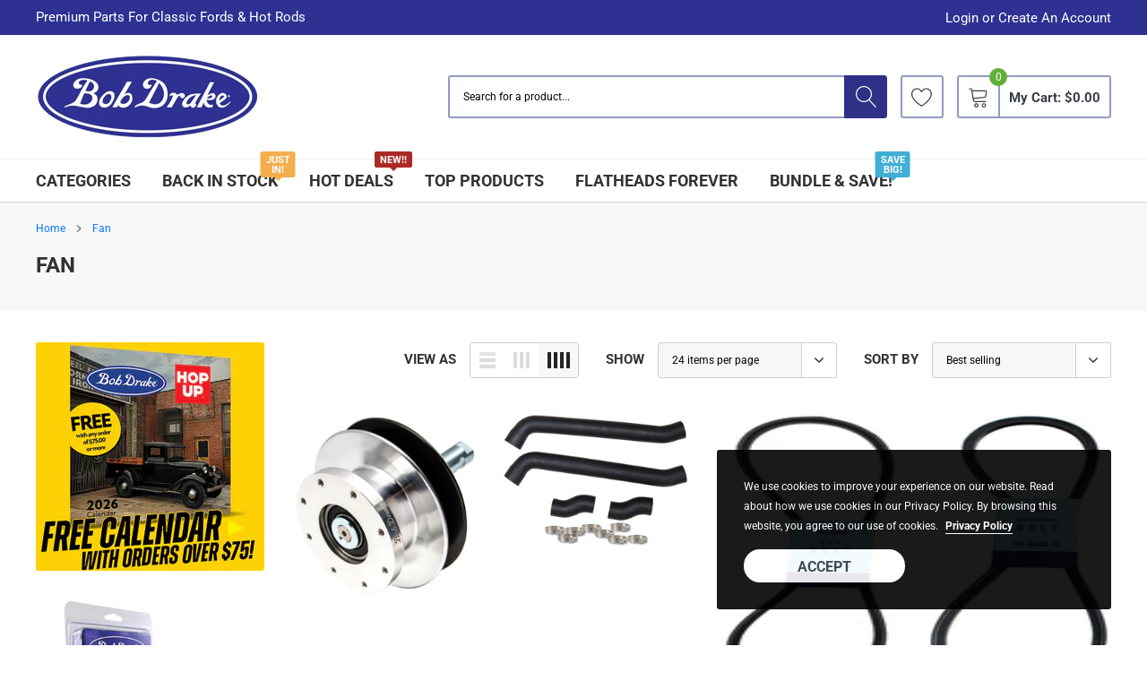

--- FILE ---
content_type: text/html; charset=utf-8
request_url: https://bobdrake.com/collections/fan
body_size: 29216
content:
<!doctype html>
<html class="no-js" lang="en">
<head>
<!-- Google tag (gtag.js) -->
<script async src="https://www.googletagmanager.com/gtag/js?id=G-WCCLZB6Q4T"></script>
<script>
  window.dataLayer = window.dataLayer || [];
  function gtag(){dataLayer.push(arguments);}
  gtag('js', new Date());

  gtag('config', 'G-WCCLZB6Q4T');
</script>
  
    <!-- Added by AVADA SEO Suite -->
    


    <!-- /Added by AVADA SEO Suite -->

    <meta charset="utf-8">
    <meta http-equiv="X-UA-Compatible" content="IE=edge">
    <meta name="viewport" content="width=device-width, initial-scale=1, shrink-to-fit=no">
    <meta name="theme-color" content="">
    <meta name="Description" content="Spark Shopify theme developed by HaloTheme">
    <link rel="canonical" href="https://bobdrake.com/collections/fan"><link rel="shortcut icon" href="//bobdrake.com/cdn/shop/files/BDR_circle_fav_logo_32x32.png?v=1613689137" type="image/png"><title>Fan
&ndash; Bob Drake</title>

    <meta property="og:url" content="https://bobdrake.com/collections/fan">
    <meta property="og:site_name" content="Bob Drake">
    <!-- /snippets/social-meta-tags.liquid -->




<meta property="og:site_name" content="Bob Drake">
<meta property="og:url" content="https://bobdrake.com/collections/fan">
<meta property="og:title" content="Fan">
<meta property="og:type" content="product.group">
<meta property="og:description" content="Bob Drake Reproductions makes and sells premium parts for Ford 1930-1960 cars and pickup trucks. ">





<meta name="twitter:card" content="summary_large_image">
<meta name="twitter:title" content="Fan">
<meta name="twitter:description" content="Bob Drake Reproductions makes and sells premium parts for Ford 1930-1960 cars and pickup trucks. ">

    
    <link href="//bobdrake.com/cdn/shop/t/28/assets/vendor.min.css?v=37158687565064383091768383088" rel="stylesheet"><link href="//bobdrake.com/cdn/shop/t/28/assets/theme.scss.css?v=117583766355408475061768383184" rel="stylesheet"><link href="//bobdrake.com/cdn/shop/t/28/assets/custom.css?v=111603181540343972631768383088" rel="stylesheet"><script>
        var theme = {
            strings: {
                addToCart: "Add to cart",
                select_options: "Choose options",
                soldOut: "Sold out",
                unavailable: "Unavailable",
                regularPrice: "Regular price",
                sale: "Sale",
                showMore: "Read More",
                showLess: "Read Less",
                addressError: "Error looking up that address",
                addressNoResults: "No results for that address",
                addressQueryLimit: "You have exceeded the Google API usage limit. Consider upgrading to a \u003ca href=\"https:\/\/developers.google.com\/maps\/premium\/usage-limits\"\u003ePremium Plan\u003c\/a\u003e.",
                authError: "There was a problem authenticating your Google Maps account.",
                newWindow: "Opens in a new window.",
                external: "Opens external website.",
                newWindowExternal: "Opens external website in a new window.",
                quantityMinimumMessage: "Quantity must be 1 or more",
                unitPrice: "Unit price",
                unitPriceSeparator: "per",
                remove: "Remove",
                oneCartCount: "1 item",
                otherCartCount: "[count] items",
                quantityLabel: "Quantity: [count]",
                in_stock: "In stock",
                out_of_stock: "Out of stock",
                previous: "Prev",
                next: "Next",
                added_to_cart: "is added to your shopping cart."
            },

            moneyFormat: "${{amount}}"
        }

        window.shop_currency = "USD";
        window.multi_lang = false;
        window.show_multiple_currencies = false;
        window.show_auto_currency = false;
        window.enable_sidebar_multiple_choice = true;
        window.money_format = "${{amount}}";
        document.documentElement.className = document.documentElement.className.replace('no-js', 'js');
    </script><!-- Added GOOGLE SITE VERIFICATION -->
<meta name="google-site-verification" content="OdscQ69BP1UleJX2utaTT7w4Z0Kh_EYVX9DjVgrFsfg" />
   <!-- Added GOOGLE SITE VERIFICATION -->
    <script>window.performance && window.performance.mark && window.performance.mark('shopify.content_for_header.start');</script><meta name="google-site-verification" content="OdscQ69BP1UleJX2utaTT7w4Z0Kh_EYVX9DjVgrFsfg">
<meta name="facebook-domain-verification" content="wnlhr5j3zydb1u3te5ludllbee3s16">
<meta id="shopify-digital-wallet" name="shopify-digital-wallet" content="/23981815/digital_wallets/dialog">
<meta name="shopify-checkout-api-token" content="25e613de65912b6d895db817eb538d7f">
<link rel="alternate" type="application/atom+xml" title="Feed" href="/collections/fan.atom" />
<link rel="alternate" type="application/json+oembed" href="https://bobdrake.com/collections/fan.oembed">
<script async="async" src="/checkouts/internal/preloads.js?locale=en-US"></script>
<link rel="preconnect" href="https://shop.app" crossorigin="anonymous">
<script async="async" src="https://shop.app/checkouts/internal/preloads.js?locale=en-US&shop_id=23981815" crossorigin="anonymous"></script>
<script id="apple-pay-shop-capabilities" type="application/json">{"shopId":23981815,"countryCode":"US","currencyCode":"USD","merchantCapabilities":["supports3DS"],"merchantId":"gid:\/\/shopify\/Shop\/23981815","merchantName":"Bob Drake","requiredBillingContactFields":["postalAddress","email","phone"],"requiredShippingContactFields":["postalAddress","email","phone"],"shippingType":"shipping","supportedNetworks":["visa","masterCard","amex","discover","elo","jcb"],"total":{"type":"pending","label":"Bob Drake","amount":"1.00"},"shopifyPaymentsEnabled":true,"supportsSubscriptions":true}</script>
<script id="shopify-features" type="application/json">{"accessToken":"25e613de65912b6d895db817eb538d7f","betas":["rich-media-storefront-analytics"],"domain":"bobdrake.com","predictiveSearch":true,"shopId":23981815,"locale":"en"}</script>
<script>var Shopify = Shopify || {};
Shopify.shop = "bobdrake.myshopify.com";
Shopify.locale = "en";
Shopify.currency = {"active":"USD","rate":"1.0"};
Shopify.country = "US";
Shopify.theme = {"name":"ITG - Work AIOD Spark-theme june-1","id":157609689306,"schema_name":"Caros","schema_version":"1.0.0","theme_store_id":null,"role":"main"};
Shopify.theme.handle = "null";
Shopify.theme.style = {"id":null,"handle":null};
Shopify.cdnHost = "bobdrake.com/cdn";
Shopify.routes = Shopify.routes || {};
Shopify.routes.root = "/";</script>
<script type="module">!function(o){(o.Shopify=o.Shopify||{}).modules=!0}(window);</script>
<script>!function(o){function n(){var o=[];function n(){o.push(Array.prototype.slice.apply(arguments))}return n.q=o,n}var t=o.Shopify=o.Shopify||{};t.loadFeatures=n(),t.autoloadFeatures=n()}(window);</script>
<script>
  window.ShopifyPay = window.ShopifyPay || {};
  window.ShopifyPay.apiHost = "shop.app\/pay";
  window.ShopifyPay.redirectState = null;
</script>
<script id="shop-js-analytics" type="application/json">{"pageType":"collection"}</script>
<script defer="defer" async type="module" src="//bobdrake.com/cdn/shopifycloud/shop-js/modules/v2/client.init-shop-cart-sync_C5BV16lS.en.esm.js"></script>
<script defer="defer" async type="module" src="//bobdrake.com/cdn/shopifycloud/shop-js/modules/v2/chunk.common_CygWptCX.esm.js"></script>
<script type="module">
  await import("//bobdrake.com/cdn/shopifycloud/shop-js/modules/v2/client.init-shop-cart-sync_C5BV16lS.en.esm.js");
await import("//bobdrake.com/cdn/shopifycloud/shop-js/modules/v2/chunk.common_CygWptCX.esm.js");

  window.Shopify.SignInWithShop?.initShopCartSync?.({"fedCMEnabled":true,"windoidEnabled":true});

</script>
<script>
  window.Shopify = window.Shopify || {};
  if (!window.Shopify.featureAssets) window.Shopify.featureAssets = {};
  window.Shopify.featureAssets['shop-js'] = {"shop-cart-sync":["modules/v2/client.shop-cart-sync_ZFArdW7E.en.esm.js","modules/v2/chunk.common_CygWptCX.esm.js"],"init-fed-cm":["modules/v2/client.init-fed-cm_CmiC4vf6.en.esm.js","modules/v2/chunk.common_CygWptCX.esm.js"],"shop-button":["modules/v2/client.shop-button_tlx5R9nI.en.esm.js","modules/v2/chunk.common_CygWptCX.esm.js"],"shop-cash-offers":["modules/v2/client.shop-cash-offers_DOA2yAJr.en.esm.js","modules/v2/chunk.common_CygWptCX.esm.js","modules/v2/chunk.modal_D71HUcav.esm.js"],"init-windoid":["modules/v2/client.init-windoid_sURxWdc1.en.esm.js","modules/v2/chunk.common_CygWptCX.esm.js"],"shop-toast-manager":["modules/v2/client.shop-toast-manager_ClPi3nE9.en.esm.js","modules/v2/chunk.common_CygWptCX.esm.js"],"init-shop-email-lookup-coordinator":["modules/v2/client.init-shop-email-lookup-coordinator_B8hsDcYM.en.esm.js","modules/v2/chunk.common_CygWptCX.esm.js"],"init-shop-cart-sync":["modules/v2/client.init-shop-cart-sync_C5BV16lS.en.esm.js","modules/v2/chunk.common_CygWptCX.esm.js"],"avatar":["modules/v2/client.avatar_BTnouDA3.en.esm.js"],"pay-button":["modules/v2/client.pay-button_FdsNuTd3.en.esm.js","modules/v2/chunk.common_CygWptCX.esm.js"],"init-customer-accounts":["modules/v2/client.init-customer-accounts_DxDtT_ad.en.esm.js","modules/v2/client.shop-login-button_C5VAVYt1.en.esm.js","modules/v2/chunk.common_CygWptCX.esm.js","modules/v2/chunk.modal_D71HUcav.esm.js"],"init-shop-for-new-customer-accounts":["modules/v2/client.init-shop-for-new-customer-accounts_ChsxoAhi.en.esm.js","modules/v2/client.shop-login-button_C5VAVYt1.en.esm.js","modules/v2/chunk.common_CygWptCX.esm.js","modules/v2/chunk.modal_D71HUcav.esm.js"],"shop-login-button":["modules/v2/client.shop-login-button_C5VAVYt1.en.esm.js","modules/v2/chunk.common_CygWptCX.esm.js","modules/v2/chunk.modal_D71HUcav.esm.js"],"init-customer-accounts-sign-up":["modules/v2/client.init-customer-accounts-sign-up_CPSyQ0Tj.en.esm.js","modules/v2/client.shop-login-button_C5VAVYt1.en.esm.js","modules/v2/chunk.common_CygWptCX.esm.js","modules/v2/chunk.modal_D71HUcav.esm.js"],"shop-follow-button":["modules/v2/client.shop-follow-button_Cva4Ekp9.en.esm.js","modules/v2/chunk.common_CygWptCX.esm.js","modules/v2/chunk.modal_D71HUcav.esm.js"],"checkout-modal":["modules/v2/client.checkout-modal_BPM8l0SH.en.esm.js","modules/v2/chunk.common_CygWptCX.esm.js","modules/v2/chunk.modal_D71HUcav.esm.js"],"lead-capture":["modules/v2/client.lead-capture_Bi8yE_yS.en.esm.js","modules/v2/chunk.common_CygWptCX.esm.js","modules/v2/chunk.modal_D71HUcav.esm.js"],"shop-login":["modules/v2/client.shop-login_D6lNrXab.en.esm.js","modules/v2/chunk.common_CygWptCX.esm.js","modules/v2/chunk.modal_D71HUcav.esm.js"],"payment-terms":["modules/v2/client.payment-terms_CZxnsJam.en.esm.js","modules/v2/chunk.common_CygWptCX.esm.js","modules/v2/chunk.modal_D71HUcav.esm.js"]};
</script>
<script>(function() {
  var isLoaded = false;
  function asyncLoad() {
    if (isLoaded) return;
    isLoaded = true;
    var urls = ["\/\/cdn.shopify.com\/proxy\/1a644a89989978085edcf155fc81831c5d024a0b8ca8b109e3df9dfa839e78d8\/aiodstag.cirkleinc.com\/?shop=bobdrake.myshopify.com\u0026sp-cache-control=cHVibGljLCBtYXgtYWdlPTkwMA"];
    for (var i = 0; i < urls.length; i++) {
      var s = document.createElement('script');
      s.type = 'text/javascript';
      s.async = true;
      s.src = urls[i];
      var x = document.getElementsByTagName('script')[0];
      x.parentNode.insertBefore(s, x);
    }
  };
  if(window.attachEvent) {
    window.attachEvent('onload', asyncLoad);
  } else {
    window.addEventListener('load', asyncLoad, false);
  }
})();</script>
<script id="__st">var __st={"a":23981815,"offset":-28800,"reqid":"7d81a87d-d0b3-4272-ae84-72e19db5a0e5-1768803475","pageurl":"bobdrake.com\/collections\/fan","u":"7f0a41369171","p":"collection","rtyp":"collection","rid":164957290595};</script>
<script>window.ShopifyPaypalV4VisibilityTracking = true;</script>
<script id="captcha-bootstrap">!function(){'use strict';const t='contact',e='account',n='new_comment',o=[[t,t],['blogs',n],['comments',n],[t,'customer']],c=[[e,'customer_login'],[e,'guest_login'],[e,'recover_customer_password'],[e,'create_customer']],r=t=>t.map((([t,e])=>`form[action*='/${t}']:not([data-nocaptcha='true']) input[name='form_type'][value='${e}']`)).join(','),a=t=>()=>t?[...document.querySelectorAll(t)].map((t=>t.form)):[];function s(){const t=[...o],e=r(t);return a(e)}const i='password',u='form_key',d=['recaptcha-v3-token','g-recaptcha-response','h-captcha-response',i],f=()=>{try{return window.sessionStorage}catch{return}},m='__shopify_v',_=t=>t.elements[u];function p(t,e,n=!1){try{const o=window.sessionStorage,c=JSON.parse(o.getItem(e)),{data:r}=function(t){const{data:e,action:n}=t;return t[m]||n?{data:e,action:n}:{data:t,action:n}}(c);for(const[e,n]of Object.entries(r))t.elements[e]&&(t.elements[e].value=n);n&&o.removeItem(e)}catch(o){console.error('form repopulation failed',{error:o})}}const l='form_type',E='cptcha';function T(t){t.dataset[E]=!0}const w=window,h=w.document,L='Shopify',v='ce_forms',y='captcha';let A=!1;((t,e)=>{const n=(g='f06e6c50-85a8-45c8-87d0-21a2b65856fe',I='https://cdn.shopify.com/shopifycloud/storefront-forms-hcaptcha/ce_storefront_forms_captcha_hcaptcha.v1.5.2.iife.js',D={infoText:'Protected by hCaptcha',privacyText:'Privacy',termsText:'Terms'},(t,e,n)=>{const o=w[L][v],c=o.bindForm;if(c)return c(t,g,e,D).then(n);var r;o.q.push([[t,g,e,D],n]),r=I,A||(h.body.append(Object.assign(h.createElement('script'),{id:'captcha-provider',async:!0,src:r})),A=!0)});var g,I,D;w[L]=w[L]||{},w[L][v]=w[L][v]||{},w[L][v].q=[],w[L][y]=w[L][y]||{},w[L][y].protect=function(t,e){n(t,void 0,e),T(t)},Object.freeze(w[L][y]),function(t,e,n,w,h,L){const[v,y,A,g]=function(t,e,n){const i=e?o:[],u=t?c:[],d=[...i,...u],f=r(d),m=r(i),_=r(d.filter((([t,e])=>n.includes(e))));return[a(f),a(m),a(_),s()]}(w,h,L),I=t=>{const e=t.target;return e instanceof HTMLFormElement?e:e&&e.form},D=t=>v().includes(t);t.addEventListener('submit',(t=>{const e=I(t);if(!e)return;const n=D(e)&&!e.dataset.hcaptchaBound&&!e.dataset.recaptchaBound,o=_(e),c=g().includes(e)&&(!o||!o.value);(n||c)&&t.preventDefault(),c&&!n&&(function(t){try{if(!f())return;!function(t){const e=f();if(!e)return;const n=_(t);if(!n)return;const o=n.value;o&&e.removeItem(o)}(t);const e=Array.from(Array(32),(()=>Math.random().toString(36)[2])).join('');!function(t,e){_(t)||t.append(Object.assign(document.createElement('input'),{type:'hidden',name:u})),t.elements[u].value=e}(t,e),function(t,e){const n=f();if(!n)return;const o=[...t.querySelectorAll(`input[type='${i}']`)].map((({name:t})=>t)),c=[...d,...o],r={};for(const[a,s]of new FormData(t).entries())c.includes(a)||(r[a]=s);n.setItem(e,JSON.stringify({[m]:1,action:t.action,data:r}))}(t,e)}catch(e){console.error('failed to persist form',e)}}(e),e.submit())}));const S=(t,e)=>{t&&!t.dataset[E]&&(n(t,e.some((e=>e===t))),T(t))};for(const o of['focusin','change'])t.addEventListener(o,(t=>{const e=I(t);D(e)&&S(e,y())}));const B=e.get('form_key'),M=e.get(l),P=B&&M;t.addEventListener('DOMContentLoaded',(()=>{const t=y();if(P)for(const e of t)e.elements[l].value===M&&p(e,B);[...new Set([...A(),...v().filter((t=>'true'===t.dataset.shopifyCaptcha))])].forEach((e=>S(e,t)))}))}(h,new URLSearchParams(w.location.search),n,t,e,['guest_login'])})(!0,!0)}();</script>
<script integrity="sha256-4kQ18oKyAcykRKYeNunJcIwy7WH5gtpwJnB7kiuLZ1E=" data-source-attribution="shopify.loadfeatures" defer="defer" src="//bobdrake.com/cdn/shopifycloud/storefront/assets/storefront/load_feature-a0a9edcb.js" crossorigin="anonymous"></script>
<script crossorigin="anonymous" defer="defer" src="//bobdrake.com/cdn/shopifycloud/storefront/assets/shopify_pay/storefront-65b4c6d7.js?v=20250812"></script>
<script data-source-attribution="shopify.dynamic_checkout.dynamic.init">var Shopify=Shopify||{};Shopify.PaymentButton=Shopify.PaymentButton||{isStorefrontPortableWallets:!0,init:function(){window.Shopify.PaymentButton.init=function(){};var t=document.createElement("script");t.src="https://bobdrake.com/cdn/shopifycloud/portable-wallets/latest/portable-wallets.en.js",t.type="module",document.head.appendChild(t)}};
</script>
<script data-source-attribution="shopify.dynamic_checkout.buyer_consent">
  function portableWalletsHideBuyerConsent(e){var t=document.getElementById("shopify-buyer-consent"),n=document.getElementById("shopify-subscription-policy-button");t&&n&&(t.classList.add("hidden"),t.setAttribute("aria-hidden","true"),n.removeEventListener("click",e))}function portableWalletsShowBuyerConsent(e){var t=document.getElementById("shopify-buyer-consent"),n=document.getElementById("shopify-subscription-policy-button");t&&n&&(t.classList.remove("hidden"),t.removeAttribute("aria-hidden"),n.addEventListener("click",e))}window.Shopify?.PaymentButton&&(window.Shopify.PaymentButton.hideBuyerConsent=portableWalletsHideBuyerConsent,window.Shopify.PaymentButton.showBuyerConsent=portableWalletsShowBuyerConsent);
</script>
<script data-source-attribution="shopify.dynamic_checkout.cart.bootstrap">document.addEventListener("DOMContentLoaded",(function(){function t(){return document.querySelector("shopify-accelerated-checkout-cart, shopify-accelerated-checkout")}if(t())Shopify.PaymentButton.init();else{new MutationObserver((function(e,n){t()&&(Shopify.PaymentButton.init(),n.disconnect())})).observe(document.body,{childList:!0,subtree:!0})}}));
</script>
<link id="shopify-accelerated-checkout-styles" rel="stylesheet" media="screen" href="https://bobdrake.com/cdn/shopifycloud/portable-wallets/latest/accelerated-checkout-backwards-compat.css" crossorigin="anonymous">
<style id="shopify-accelerated-checkout-cart">
        #shopify-buyer-consent {
  margin-top: 1em;
  display: inline-block;
  width: 100%;
}

#shopify-buyer-consent.hidden {
  display: none;
}

#shopify-subscription-policy-button {
  background: none;
  border: none;
  padding: 0;
  text-decoration: underline;
  font-size: inherit;
  cursor: pointer;
}

#shopify-subscription-policy-button::before {
  box-shadow: none;
}

      </style>

<script>window.performance && window.performance.mark && window.performance.mark('shopify.content_for_header.end');</script>

<!-- SEO, JSON‑LD, Schema --> 
 
        
        

        
        
        

<script type="application/ld+json">
{
	"@context": "https://schema.org",
	"@type": "BreadcrumbList",
	"itemListElement": [{
		"@type": "ListItem",
		"position": 1,
		"name": "Bob Drake",
		"item": "https://bobdrake.com"
		},{
		"@type": "ListItem",
		"position": 2,
		"name": "Fan",
		"item": "https://bobdrake.com/collections/fan"
	}]
}
</script>









<!-- BEGIN app block: shopify://apps/frequently-bought/blocks/app-embed-block/b1a8cbea-c844-4842-9529-7c62dbab1b1f --><script>
    window.codeblackbelt = window.codeblackbelt || {};
    window.codeblackbelt.shop = window.codeblackbelt.shop || 'bobdrake.myshopify.com';
    </script><script src="//cdn.codeblackbelt.com/widgets/frequently-bought-together/bootstrap.min.js?version=2026011822-0800" async></script>
 <!-- END app block --><!-- BEGIN app block: shopify://apps/klaviyo-email-marketing-sms/blocks/klaviyo-onsite-embed/2632fe16-c075-4321-a88b-50b567f42507 -->












  <script async src="https://static.klaviyo.com/onsite/js/QQHZJZ/klaviyo.js?company_id=QQHZJZ"></script>
  <script>!function(){if(!window.klaviyo){window._klOnsite=window._klOnsite||[];try{window.klaviyo=new Proxy({},{get:function(n,i){return"push"===i?function(){var n;(n=window._klOnsite).push.apply(n,arguments)}:function(){for(var n=arguments.length,o=new Array(n),w=0;w<n;w++)o[w]=arguments[w];var t="function"==typeof o[o.length-1]?o.pop():void 0,e=new Promise((function(n){window._klOnsite.push([i].concat(o,[function(i){t&&t(i),n(i)}]))}));return e}}})}catch(n){window.klaviyo=window.klaviyo||[],window.klaviyo.push=function(){var n;(n=window._klOnsite).push.apply(n,arguments)}}}}();</script>

  




  <script>
    window.klaviyoReviewsProductDesignMode = false
  </script>



  <!-- BEGIN app snippet: customer-hub-data --><script>
  if (!window.customerHub) {
    window.customerHub = {};
  }
  window.customerHub.storefrontRoutes = {
    login: "/account/login?return_url=%2F%23k-hub",
    register: "/account/register?return_url=%2F%23k-hub",
    logout: "/account/logout",
    profile: "/account",
    addresses: "/account/addresses",
  };
  
  window.customerHub.userId = null;
  
  window.customerHub.storeDomain = "bobdrake.myshopify.com";

  

  
    window.customerHub.storeLocale = {
        currentLanguage: 'en',
        currentCountry: 'US',
        availableLanguages: [
          
            {
              iso_code: 'en',
              endonym_name: 'English'
            }
          
        ],
        availableCountries: [
          
            {
              iso_code: 'AF',
              name: 'Afghanistan',
              currency_code: 'USD'
            },
          
            {
              iso_code: 'AX',
              name: 'Åland Islands',
              currency_code: 'USD'
            },
          
            {
              iso_code: 'AL',
              name: 'Albania',
              currency_code: 'USD'
            },
          
            {
              iso_code: 'DZ',
              name: 'Algeria',
              currency_code: 'USD'
            },
          
            {
              iso_code: 'AD',
              name: 'Andorra',
              currency_code: 'USD'
            },
          
            {
              iso_code: 'AO',
              name: 'Angola',
              currency_code: 'USD'
            },
          
            {
              iso_code: 'AI',
              name: 'Anguilla',
              currency_code: 'USD'
            },
          
            {
              iso_code: 'AG',
              name: 'Antigua &amp; Barbuda',
              currency_code: 'USD'
            },
          
            {
              iso_code: 'AR',
              name: 'Argentina',
              currency_code: 'USD'
            },
          
            {
              iso_code: 'AM',
              name: 'Armenia',
              currency_code: 'USD'
            },
          
            {
              iso_code: 'AW',
              name: 'Aruba',
              currency_code: 'USD'
            },
          
            {
              iso_code: 'AC',
              name: 'Ascension Island',
              currency_code: 'USD'
            },
          
            {
              iso_code: 'AU',
              name: 'Australia',
              currency_code: 'USD'
            },
          
            {
              iso_code: 'AT',
              name: 'Austria',
              currency_code: 'USD'
            },
          
            {
              iso_code: 'AZ',
              name: 'Azerbaijan',
              currency_code: 'USD'
            },
          
            {
              iso_code: 'BS',
              name: 'Bahamas',
              currency_code: 'USD'
            },
          
            {
              iso_code: 'BH',
              name: 'Bahrain',
              currency_code: 'USD'
            },
          
            {
              iso_code: 'BD',
              name: 'Bangladesh',
              currency_code: 'USD'
            },
          
            {
              iso_code: 'BB',
              name: 'Barbados',
              currency_code: 'USD'
            },
          
            {
              iso_code: 'BY',
              name: 'Belarus',
              currency_code: 'USD'
            },
          
            {
              iso_code: 'BE',
              name: 'Belgium',
              currency_code: 'USD'
            },
          
            {
              iso_code: 'BZ',
              name: 'Belize',
              currency_code: 'USD'
            },
          
            {
              iso_code: 'BJ',
              name: 'Benin',
              currency_code: 'USD'
            },
          
            {
              iso_code: 'BM',
              name: 'Bermuda',
              currency_code: 'USD'
            },
          
            {
              iso_code: 'BT',
              name: 'Bhutan',
              currency_code: 'USD'
            },
          
            {
              iso_code: 'BO',
              name: 'Bolivia',
              currency_code: 'USD'
            },
          
            {
              iso_code: 'BA',
              name: 'Bosnia &amp; Herzegovina',
              currency_code: 'USD'
            },
          
            {
              iso_code: 'BW',
              name: 'Botswana',
              currency_code: 'USD'
            },
          
            {
              iso_code: 'BR',
              name: 'Brazil',
              currency_code: 'USD'
            },
          
            {
              iso_code: 'IO',
              name: 'British Indian Ocean Territory',
              currency_code: 'USD'
            },
          
            {
              iso_code: 'VG',
              name: 'British Virgin Islands',
              currency_code: 'USD'
            },
          
            {
              iso_code: 'BN',
              name: 'Brunei',
              currency_code: 'USD'
            },
          
            {
              iso_code: 'BG',
              name: 'Bulgaria',
              currency_code: 'USD'
            },
          
            {
              iso_code: 'BF',
              name: 'Burkina Faso',
              currency_code: 'USD'
            },
          
            {
              iso_code: 'BI',
              name: 'Burundi',
              currency_code: 'USD'
            },
          
            {
              iso_code: 'KH',
              name: 'Cambodia',
              currency_code: 'USD'
            },
          
            {
              iso_code: 'CM',
              name: 'Cameroon',
              currency_code: 'USD'
            },
          
            {
              iso_code: 'CA',
              name: 'Canada',
              currency_code: 'USD'
            },
          
            {
              iso_code: 'CV',
              name: 'Cape Verde',
              currency_code: 'USD'
            },
          
            {
              iso_code: 'BQ',
              name: 'Caribbean Netherlands',
              currency_code: 'USD'
            },
          
            {
              iso_code: 'KY',
              name: 'Cayman Islands',
              currency_code: 'USD'
            },
          
            {
              iso_code: 'CF',
              name: 'Central African Republic',
              currency_code: 'USD'
            },
          
            {
              iso_code: 'TD',
              name: 'Chad',
              currency_code: 'USD'
            },
          
            {
              iso_code: 'CL',
              name: 'Chile',
              currency_code: 'USD'
            },
          
            {
              iso_code: 'CN',
              name: 'China',
              currency_code: 'USD'
            },
          
            {
              iso_code: 'CX',
              name: 'Christmas Island',
              currency_code: 'USD'
            },
          
            {
              iso_code: 'CC',
              name: 'Cocos (Keeling) Islands',
              currency_code: 'USD'
            },
          
            {
              iso_code: 'CO',
              name: 'Colombia',
              currency_code: 'USD'
            },
          
            {
              iso_code: 'KM',
              name: 'Comoros',
              currency_code: 'USD'
            },
          
            {
              iso_code: 'CG',
              name: 'Congo - Brazzaville',
              currency_code: 'USD'
            },
          
            {
              iso_code: 'CD',
              name: 'Congo - Kinshasa',
              currency_code: 'USD'
            },
          
            {
              iso_code: 'CK',
              name: 'Cook Islands',
              currency_code: 'USD'
            },
          
            {
              iso_code: 'CR',
              name: 'Costa Rica',
              currency_code: 'USD'
            },
          
            {
              iso_code: 'CI',
              name: 'Côte d’Ivoire',
              currency_code: 'USD'
            },
          
            {
              iso_code: 'HR',
              name: 'Croatia',
              currency_code: 'USD'
            },
          
            {
              iso_code: 'CW',
              name: 'Curaçao',
              currency_code: 'USD'
            },
          
            {
              iso_code: 'CY',
              name: 'Cyprus',
              currency_code: 'USD'
            },
          
            {
              iso_code: 'CZ',
              name: 'Czechia',
              currency_code: 'USD'
            },
          
            {
              iso_code: 'DK',
              name: 'Denmark',
              currency_code: 'USD'
            },
          
            {
              iso_code: 'DJ',
              name: 'Djibouti',
              currency_code: 'USD'
            },
          
            {
              iso_code: 'DM',
              name: 'Dominica',
              currency_code: 'USD'
            },
          
            {
              iso_code: 'DO',
              name: 'Dominican Republic',
              currency_code: 'USD'
            },
          
            {
              iso_code: 'EC',
              name: 'Ecuador',
              currency_code: 'USD'
            },
          
            {
              iso_code: 'EG',
              name: 'Egypt',
              currency_code: 'USD'
            },
          
            {
              iso_code: 'SV',
              name: 'El Salvador',
              currency_code: 'USD'
            },
          
            {
              iso_code: 'GQ',
              name: 'Equatorial Guinea',
              currency_code: 'USD'
            },
          
            {
              iso_code: 'ER',
              name: 'Eritrea',
              currency_code: 'USD'
            },
          
            {
              iso_code: 'EE',
              name: 'Estonia',
              currency_code: 'USD'
            },
          
            {
              iso_code: 'SZ',
              name: 'Eswatini',
              currency_code: 'USD'
            },
          
            {
              iso_code: 'ET',
              name: 'Ethiopia',
              currency_code: 'USD'
            },
          
            {
              iso_code: 'FK',
              name: 'Falkland Islands',
              currency_code: 'USD'
            },
          
            {
              iso_code: 'FO',
              name: 'Faroe Islands',
              currency_code: 'USD'
            },
          
            {
              iso_code: 'FJ',
              name: 'Fiji',
              currency_code: 'USD'
            },
          
            {
              iso_code: 'FI',
              name: 'Finland',
              currency_code: 'USD'
            },
          
            {
              iso_code: 'FR',
              name: 'France',
              currency_code: 'USD'
            },
          
            {
              iso_code: 'GF',
              name: 'French Guiana',
              currency_code: 'USD'
            },
          
            {
              iso_code: 'PF',
              name: 'French Polynesia',
              currency_code: 'USD'
            },
          
            {
              iso_code: 'TF',
              name: 'French Southern Territories',
              currency_code: 'USD'
            },
          
            {
              iso_code: 'GA',
              name: 'Gabon',
              currency_code: 'USD'
            },
          
            {
              iso_code: 'GM',
              name: 'Gambia',
              currency_code: 'USD'
            },
          
            {
              iso_code: 'GE',
              name: 'Georgia',
              currency_code: 'USD'
            },
          
            {
              iso_code: 'DE',
              name: 'Germany',
              currency_code: 'USD'
            },
          
            {
              iso_code: 'GH',
              name: 'Ghana',
              currency_code: 'USD'
            },
          
            {
              iso_code: 'GI',
              name: 'Gibraltar',
              currency_code: 'USD'
            },
          
            {
              iso_code: 'GR',
              name: 'Greece',
              currency_code: 'USD'
            },
          
            {
              iso_code: 'GL',
              name: 'Greenland',
              currency_code: 'USD'
            },
          
            {
              iso_code: 'GD',
              name: 'Grenada',
              currency_code: 'USD'
            },
          
            {
              iso_code: 'GP',
              name: 'Guadeloupe',
              currency_code: 'USD'
            },
          
            {
              iso_code: 'GT',
              name: 'Guatemala',
              currency_code: 'USD'
            },
          
            {
              iso_code: 'GG',
              name: 'Guernsey',
              currency_code: 'USD'
            },
          
            {
              iso_code: 'GN',
              name: 'Guinea',
              currency_code: 'USD'
            },
          
            {
              iso_code: 'GW',
              name: 'Guinea-Bissau',
              currency_code: 'USD'
            },
          
            {
              iso_code: 'GY',
              name: 'Guyana',
              currency_code: 'USD'
            },
          
            {
              iso_code: 'HT',
              name: 'Haiti',
              currency_code: 'USD'
            },
          
            {
              iso_code: 'HN',
              name: 'Honduras',
              currency_code: 'USD'
            },
          
            {
              iso_code: 'HK',
              name: 'Hong Kong SAR',
              currency_code: 'USD'
            },
          
            {
              iso_code: 'HU',
              name: 'Hungary',
              currency_code: 'USD'
            },
          
            {
              iso_code: 'IS',
              name: 'Iceland',
              currency_code: 'USD'
            },
          
            {
              iso_code: 'IN',
              name: 'India',
              currency_code: 'USD'
            },
          
            {
              iso_code: 'ID',
              name: 'Indonesia',
              currency_code: 'USD'
            },
          
            {
              iso_code: 'IQ',
              name: 'Iraq',
              currency_code: 'USD'
            },
          
            {
              iso_code: 'IE',
              name: 'Ireland',
              currency_code: 'USD'
            },
          
            {
              iso_code: 'IM',
              name: 'Isle of Man',
              currency_code: 'USD'
            },
          
            {
              iso_code: 'IL',
              name: 'Israel',
              currency_code: 'USD'
            },
          
            {
              iso_code: 'IT',
              name: 'Italy',
              currency_code: 'USD'
            },
          
            {
              iso_code: 'JM',
              name: 'Jamaica',
              currency_code: 'USD'
            },
          
            {
              iso_code: 'JP',
              name: 'Japan',
              currency_code: 'USD'
            },
          
            {
              iso_code: 'JE',
              name: 'Jersey',
              currency_code: 'USD'
            },
          
            {
              iso_code: 'JO',
              name: 'Jordan',
              currency_code: 'USD'
            },
          
            {
              iso_code: 'KZ',
              name: 'Kazakhstan',
              currency_code: 'USD'
            },
          
            {
              iso_code: 'KE',
              name: 'Kenya',
              currency_code: 'USD'
            },
          
            {
              iso_code: 'KI',
              name: 'Kiribati',
              currency_code: 'USD'
            },
          
            {
              iso_code: 'XK',
              name: 'Kosovo',
              currency_code: 'USD'
            },
          
            {
              iso_code: 'KW',
              name: 'Kuwait',
              currency_code: 'USD'
            },
          
            {
              iso_code: 'KG',
              name: 'Kyrgyzstan',
              currency_code: 'USD'
            },
          
            {
              iso_code: 'LA',
              name: 'Laos',
              currency_code: 'USD'
            },
          
            {
              iso_code: 'LV',
              name: 'Latvia',
              currency_code: 'USD'
            },
          
            {
              iso_code: 'LB',
              name: 'Lebanon',
              currency_code: 'USD'
            },
          
            {
              iso_code: 'LS',
              name: 'Lesotho',
              currency_code: 'USD'
            },
          
            {
              iso_code: 'LR',
              name: 'Liberia',
              currency_code: 'USD'
            },
          
            {
              iso_code: 'LY',
              name: 'Libya',
              currency_code: 'USD'
            },
          
            {
              iso_code: 'LI',
              name: 'Liechtenstein',
              currency_code: 'USD'
            },
          
            {
              iso_code: 'LT',
              name: 'Lithuania',
              currency_code: 'USD'
            },
          
            {
              iso_code: 'LU',
              name: 'Luxembourg',
              currency_code: 'USD'
            },
          
            {
              iso_code: 'MO',
              name: 'Macao SAR',
              currency_code: 'USD'
            },
          
            {
              iso_code: 'MG',
              name: 'Madagascar',
              currency_code: 'USD'
            },
          
            {
              iso_code: 'MW',
              name: 'Malawi',
              currency_code: 'USD'
            },
          
            {
              iso_code: 'MY',
              name: 'Malaysia',
              currency_code: 'USD'
            },
          
            {
              iso_code: 'MV',
              name: 'Maldives',
              currency_code: 'USD'
            },
          
            {
              iso_code: 'ML',
              name: 'Mali',
              currency_code: 'USD'
            },
          
            {
              iso_code: 'MT',
              name: 'Malta',
              currency_code: 'USD'
            },
          
            {
              iso_code: 'MQ',
              name: 'Martinique',
              currency_code: 'USD'
            },
          
            {
              iso_code: 'MR',
              name: 'Mauritania',
              currency_code: 'USD'
            },
          
            {
              iso_code: 'MU',
              name: 'Mauritius',
              currency_code: 'USD'
            },
          
            {
              iso_code: 'YT',
              name: 'Mayotte',
              currency_code: 'USD'
            },
          
            {
              iso_code: 'MX',
              name: 'Mexico',
              currency_code: 'USD'
            },
          
            {
              iso_code: 'MD',
              name: 'Moldova',
              currency_code: 'USD'
            },
          
            {
              iso_code: 'MC',
              name: 'Monaco',
              currency_code: 'USD'
            },
          
            {
              iso_code: 'MN',
              name: 'Mongolia',
              currency_code: 'USD'
            },
          
            {
              iso_code: 'ME',
              name: 'Montenegro',
              currency_code: 'USD'
            },
          
            {
              iso_code: 'MS',
              name: 'Montserrat',
              currency_code: 'USD'
            },
          
            {
              iso_code: 'MA',
              name: 'Morocco',
              currency_code: 'USD'
            },
          
            {
              iso_code: 'MZ',
              name: 'Mozambique',
              currency_code: 'USD'
            },
          
            {
              iso_code: 'MM',
              name: 'Myanmar (Burma)',
              currency_code: 'USD'
            },
          
            {
              iso_code: 'NA',
              name: 'Namibia',
              currency_code: 'USD'
            },
          
            {
              iso_code: 'NR',
              name: 'Nauru',
              currency_code: 'USD'
            },
          
            {
              iso_code: 'NP',
              name: 'Nepal',
              currency_code: 'USD'
            },
          
            {
              iso_code: 'NL',
              name: 'Netherlands',
              currency_code: 'USD'
            },
          
            {
              iso_code: 'NC',
              name: 'New Caledonia',
              currency_code: 'USD'
            },
          
            {
              iso_code: 'NZ',
              name: 'New Zealand',
              currency_code: 'USD'
            },
          
            {
              iso_code: 'NI',
              name: 'Nicaragua',
              currency_code: 'USD'
            },
          
            {
              iso_code: 'NE',
              name: 'Niger',
              currency_code: 'USD'
            },
          
            {
              iso_code: 'NG',
              name: 'Nigeria',
              currency_code: 'USD'
            },
          
            {
              iso_code: 'NU',
              name: 'Niue',
              currency_code: 'USD'
            },
          
            {
              iso_code: 'NF',
              name: 'Norfolk Island',
              currency_code: 'USD'
            },
          
            {
              iso_code: 'MK',
              name: 'North Macedonia',
              currency_code: 'USD'
            },
          
            {
              iso_code: 'NO',
              name: 'Norway',
              currency_code: 'USD'
            },
          
            {
              iso_code: 'OM',
              name: 'Oman',
              currency_code: 'USD'
            },
          
            {
              iso_code: 'PK',
              name: 'Pakistan',
              currency_code: 'USD'
            },
          
            {
              iso_code: 'PS',
              name: 'Palestinian Territories',
              currency_code: 'USD'
            },
          
            {
              iso_code: 'PA',
              name: 'Panama',
              currency_code: 'USD'
            },
          
            {
              iso_code: 'PG',
              name: 'Papua New Guinea',
              currency_code: 'USD'
            },
          
            {
              iso_code: 'PY',
              name: 'Paraguay',
              currency_code: 'USD'
            },
          
            {
              iso_code: 'PE',
              name: 'Peru',
              currency_code: 'USD'
            },
          
            {
              iso_code: 'PH',
              name: 'Philippines',
              currency_code: 'USD'
            },
          
            {
              iso_code: 'PN',
              name: 'Pitcairn Islands',
              currency_code: 'USD'
            },
          
            {
              iso_code: 'PL',
              name: 'Poland',
              currency_code: 'USD'
            },
          
            {
              iso_code: 'PT',
              name: 'Portugal',
              currency_code: 'USD'
            },
          
            {
              iso_code: 'QA',
              name: 'Qatar',
              currency_code: 'USD'
            },
          
            {
              iso_code: 'RE',
              name: 'Réunion',
              currency_code: 'USD'
            },
          
            {
              iso_code: 'RO',
              name: 'Romania',
              currency_code: 'USD'
            },
          
            {
              iso_code: 'RU',
              name: 'Russia',
              currency_code: 'USD'
            },
          
            {
              iso_code: 'RW',
              name: 'Rwanda',
              currency_code: 'USD'
            },
          
            {
              iso_code: 'WS',
              name: 'Samoa',
              currency_code: 'USD'
            },
          
            {
              iso_code: 'SM',
              name: 'San Marino',
              currency_code: 'USD'
            },
          
            {
              iso_code: 'ST',
              name: 'São Tomé &amp; Príncipe',
              currency_code: 'USD'
            },
          
            {
              iso_code: 'SA',
              name: 'Saudi Arabia',
              currency_code: 'USD'
            },
          
            {
              iso_code: 'SN',
              name: 'Senegal',
              currency_code: 'USD'
            },
          
            {
              iso_code: 'RS',
              name: 'Serbia',
              currency_code: 'USD'
            },
          
            {
              iso_code: 'SC',
              name: 'Seychelles',
              currency_code: 'USD'
            },
          
            {
              iso_code: 'SL',
              name: 'Sierra Leone',
              currency_code: 'USD'
            },
          
            {
              iso_code: 'SG',
              name: 'Singapore',
              currency_code: 'USD'
            },
          
            {
              iso_code: 'SX',
              name: 'Sint Maarten',
              currency_code: 'USD'
            },
          
            {
              iso_code: 'SK',
              name: 'Slovakia',
              currency_code: 'USD'
            },
          
            {
              iso_code: 'SI',
              name: 'Slovenia',
              currency_code: 'USD'
            },
          
            {
              iso_code: 'SB',
              name: 'Solomon Islands',
              currency_code: 'USD'
            },
          
            {
              iso_code: 'SO',
              name: 'Somalia',
              currency_code: 'USD'
            },
          
            {
              iso_code: 'ZA',
              name: 'South Africa',
              currency_code: 'USD'
            },
          
            {
              iso_code: 'GS',
              name: 'South Georgia &amp; South Sandwich Islands',
              currency_code: 'USD'
            },
          
            {
              iso_code: 'KR',
              name: 'South Korea',
              currency_code: 'USD'
            },
          
            {
              iso_code: 'SS',
              name: 'South Sudan',
              currency_code: 'USD'
            },
          
            {
              iso_code: 'ES',
              name: 'Spain',
              currency_code: 'USD'
            },
          
            {
              iso_code: 'LK',
              name: 'Sri Lanka',
              currency_code: 'USD'
            },
          
            {
              iso_code: 'BL',
              name: 'St. Barthélemy',
              currency_code: 'USD'
            },
          
            {
              iso_code: 'SH',
              name: 'St. Helena',
              currency_code: 'USD'
            },
          
            {
              iso_code: 'KN',
              name: 'St. Kitts &amp; Nevis',
              currency_code: 'USD'
            },
          
            {
              iso_code: 'LC',
              name: 'St. Lucia',
              currency_code: 'USD'
            },
          
            {
              iso_code: 'MF',
              name: 'St. Martin',
              currency_code: 'USD'
            },
          
            {
              iso_code: 'PM',
              name: 'St. Pierre &amp; Miquelon',
              currency_code: 'USD'
            },
          
            {
              iso_code: 'VC',
              name: 'St. Vincent &amp; Grenadines',
              currency_code: 'USD'
            },
          
            {
              iso_code: 'SD',
              name: 'Sudan',
              currency_code: 'USD'
            },
          
            {
              iso_code: 'SR',
              name: 'Suriname',
              currency_code: 'USD'
            },
          
            {
              iso_code: 'SJ',
              name: 'Svalbard &amp; Jan Mayen',
              currency_code: 'USD'
            },
          
            {
              iso_code: 'SE',
              name: 'Sweden',
              currency_code: 'USD'
            },
          
            {
              iso_code: 'CH',
              name: 'Switzerland',
              currency_code: 'USD'
            },
          
            {
              iso_code: 'TW',
              name: 'Taiwan',
              currency_code: 'USD'
            },
          
            {
              iso_code: 'TJ',
              name: 'Tajikistan',
              currency_code: 'USD'
            },
          
            {
              iso_code: 'TZ',
              name: 'Tanzania',
              currency_code: 'USD'
            },
          
            {
              iso_code: 'TH',
              name: 'Thailand',
              currency_code: 'USD'
            },
          
            {
              iso_code: 'TL',
              name: 'Timor-Leste',
              currency_code: 'USD'
            },
          
            {
              iso_code: 'TG',
              name: 'Togo',
              currency_code: 'USD'
            },
          
            {
              iso_code: 'TK',
              name: 'Tokelau',
              currency_code: 'USD'
            },
          
            {
              iso_code: 'TO',
              name: 'Tonga',
              currency_code: 'USD'
            },
          
            {
              iso_code: 'TT',
              name: 'Trinidad &amp; Tobago',
              currency_code: 'USD'
            },
          
            {
              iso_code: 'TA',
              name: 'Tristan da Cunha',
              currency_code: 'USD'
            },
          
            {
              iso_code: 'TN',
              name: 'Tunisia',
              currency_code: 'USD'
            },
          
            {
              iso_code: 'TR',
              name: 'Türkiye',
              currency_code: 'USD'
            },
          
            {
              iso_code: 'TM',
              name: 'Turkmenistan',
              currency_code: 'USD'
            },
          
            {
              iso_code: 'TC',
              name: 'Turks &amp; Caicos Islands',
              currency_code: 'USD'
            },
          
            {
              iso_code: 'TV',
              name: 'Tuvalu',
              currency_code: 'USD'
            },
          
            {
              iso_code: 'UM',
              name: 'U.S. Outlying Islands',
              currency_code: 'USD'
            },
          
            {
              iso_code: 'UG',
              name: 'Uganda',
              currency_code: 'USD'
            },
          
            {
              iso_code: 'UA',
              name: 'Ukraine',
              currency_code: 'USD'
            },
          
            {
              iso_code: 'AE',
              name: 'United Arab Emirates',
              currency_code: 'USD'
            },
          
            {
              iso_code: 'GB',
              name: 'United Kingdom',
              currency_code: 'USD'
            },
          
            {
              iso_code: 'US',
              name: 'United States',
              currency_code: 'USD'
            },
          
            {
              iso_code: 'UY',
              name: 'Uruguay',
              currency_code: 'USD'
            },
          
            {
              iso_code: 'UZ',
              name: 'Uzbekistan',
              currency_code: 'USD'
            },
          
            {
              iso_code: 'VU',
              name: 'Vanuatu',
              currency_code: 'USD'
            },
          
            {
              iso_code: 'VA',
              name: 'Vatican City',
              currency_code: 'USD'
            },
          
            {
              iso_code: 'VE',
              name: 'Venezuela',
              currency_code: 'USD'
            },
          
            {
              iso_code: 'VN',
              name: 'Vietnam',
              currency_code: 'USD'
            },
          
            {
              iso_code: 'WF',
              name: 'Wallis &amp; Futuna',
              currency_code: 'USD'
            },
          
            {
              iso_code: 'EH',
              name: 'Western Sahara',
              currency_code: 'USD'
            },
          
            {
              iso_code: 'YE',
              name: 'Yemen',
              currency_code: 'USD'
            },
          
            {
              iso_code: 'ZM',
              name: 'Zambia',
              currency_code: 'USD'
            },
          
            {
              iso_code: 'ZW',
              name: 'Zimbabwe',
              currency_code: 'USD'
            }
          
        ]
    };
  
</script>
<!-- END app snippet -->





<!-- END app block --><meta property="og:image" content="https://cdn.shopify.com/s/files/1/2398/1815/files/BDLogo.png?height=628&pad_color=fff&v=1613720839&width=1200" />
<meta property="og:image:secure_url" content="https://cdn.shopify.com/s/files/1/2398/1815/files/BDLogo.png?height=628&pad_color=fff&v=1613720839&width=1200" />
<meta property="og:image:width" content="1200" />
<meta property="og:image:height" content="628" />
<link href="https://monorail-edge.shopifysvc.com" rel="dns-prefetch">
<script>(function(){if ("sendBeacon" in navigator && "performance" in window) {try {var session_token_from_headers = performance.getEntriesByType('navigation')[0].serverTiming.find(x => x.name == '_s').description;} catch {var session_token_from_headers = undefined;}var session_cookie_matches = document.cookie.match(/_shopify_s=([^;]*)/);var session_token_from_cookie = session_cookie_matches && session_cookie_matches.length === 2 ? session_cookie_matches[1] : "";var session_token = session_token_from_headers || session_token_from_cookie || "";function handle_abandonment_event(e) {var entries = performance.getEntries().filter(function(entry) {return /monorail-edge.shopifysvc.com/.test(entry.name);});if (!window.abandonment_tracked && entries.length === 0) {window.abandonment_tracked = true;var currentMs = Date.now();var navigation_start = performance.timing.navigationStart;var payload = {shop_id: 23981815,url: window.location.href,navigation_start,duration: currentMs - navigation_start,session_token,page_type: "collection"};window.navigator.sendBeacon("https://monorail-edge.shopifysvc.com/v1/produce", JSON.stringify({schema_id: "online_store_buyer_site_abandonment/1.1",payload: payload,metadata: {event_created_at_ms: currentMs,event_sent_at_ms: currentMs}}));}}window.addEventListener('pagehide', handle_abandonment_event);}}());</script>
<script id="web-pixels-manager-setup">(function e(e,d,r,n,o){if(void 0===o&&(o={}),!Boolean(null===(a=null===(i=window.Shopify)||void 0===i?void 0:i.analytics)||void 0===a?void 0:a.replayQueue)){var i,a;window.Shopify=window.Shopify||{};var t=window.Shopify;t.analytics=t.analytics||{};var s=t.analytics;s.replayQueue=[],s.publish=function(e,d,r){return s.replayQueue.push([e,d,r]),!0};try{self.performance.mark("wpm:start")}catch(e){}var l=function(){var e={modern:/Edge?\/(1{2}[4-9]|1[2-9]\d|[2-9]\d{2}|\d{4,})\.\d+(\.\d+|)|Firefox\/(1{2}[4-9]|1[2-9]\d|[2-9]\d{2}|\d{4,})\.\d+(\.\d+|)|Chrom(ium|e)\/(9{2}|\d{3,})\.\d+(\.\d+|)|(Maci|X1{2}).+ Version\/(15\.\d+|(1[6-9]|[2-9]\d|\d{3,})\.\d+)([,.]\d+|)( \(\w+\)|)( Mobile\/\w+|) Safari\/|Chrome.+OPR\/(9{2}|\d{3,})\.\d+\.\d+|(CPU[ +]OS|iPhone[ +]OS|CPU[ +]iPhone|CPU IPhone OS|CPU iPad OS)[ +]+(15[._]\d+|(1[6-9]|[2-9]\d|\d{3,})[._]\d+)([._]\d+|)|Android:?[ /-](13[3-9]|1[4-9]\d|[2-9]\d{2}|\d{4,})(\.\d+|)(\.\d+|)|Android.+Firefox\/(13[5-9]|1[4-9]\d|[2-9]\d{2}|\d{4,})\.\d+(\.\d+|)|Android.+Chrom(ium|e)\/(13[3-9]|1[4-9]\d|[2-9]\d{2}|\d{4,})\.\d+(\.\d+|)|SamsungBrowser\/([2-9]\d|\d{3,})\.\d+/,legacy:/Edge?\/(1[6-9]|[2-9]\d|\d{3,})\.\d+(\.\d+|)|Firefox\/(5[4-9]|[6-9]\d|\d{3,})\.\d+(\.\d+|)|Chrom(ium|e)\/(5[1-9]|[6-9]\d|\d{3,})\.\d+(\.\d+|)([\d.]+$|.*Safari\/(?![\d.]+ Edge\/[\d.]+$))|(Maci|X1{2}).+ Version\/(10\.\d+|(1[1-9]|[2-9]\d|\d{3,})\.\d+)([,.]\d+|)( \(\w+\)|)( Mobile\/\w+|) Safari\/|Chrome.+OPR\/(3[89]|[4-9]\d|\d{3,})\.\d+\.\d+|(CPU[ +]OS|iPhone[ +]OS|CPU[ +]iPhone|CPU IPhone OS|CPU iPad OS)[ +]+(10[._]\d+|(1[1-9]|[2-9]\d|\d{3,})[._]\d+)([._]\d+|)|Android:?[ /-](13[3-9]|1[4-9]\d|[2-9]\d{2}|\d{4,})(\.\d+|)(\.\d+|)|Mobile Safari.+OPR\/([89]\d|\d{3,})\.\d+\.\d+|Android.+Firefox\/(13[5-9]|1[4-9]\d|[2-9]\d{2}|\d{4,})\.\d+(\.\d+|)|Android.+Chrom(ium|e)\/(13[3-9]|1[4-9]\d|[2-9]\d{2}|\d{4,})\.\d+(\.\d+|)|Android.+(UC? ?Browser|UCWEB|U3)[ /]?(15\.([5-9]|\d{2,})|(1[6-9]|[2-9]\d|\d{3,})\.\d+)\.\d+|SamsungBrowser\/(5\.\d+|([6-9]|\d{2,})\.\d+)|Android.+MQ{2}Browser\/(14(\.(9|\d{2,})|)|(1[5-9]|[2-9]\d|\d{3,})(\.\d+|))(\.\d+|)|K[Aa][Ii]OS\/(3\.\d+|([4-9]|\d{2,})\.\d+)(\.\d+|)/},d=e.modern,r=e.legacy,n=navigator.userAgent;return n.match(d)?"modern":n.match(r)?"legacy":"unknown"}(),u="modern"===l?"modern":"legacy",c=(null!=n?n:{modern:"",legacy:""})[u],f=function(e){return[e.baseUrl,"/wpm","/b",e.hashVersion,"modern"===e.buildTarget?"m":"l",".js"].join("")}({baseUrl:d,hashVersion:r,buildTarget:u}),m=function(e){var d=e.version,r=e.bundleTarget,n=e.surface,o=e.pageUrl,i=e.monorailEndpoint;return{emit:function(e){var a=e.status,t=e.errorMsg,s=(new Date).getTime(),l=JSON.stringify({metadata:{event_sent_at_ms:s},events:[{schema_id:"web_pixels_manager_load/3.1",payload:{version:d,bundle_target:r,page_url:o,status:a,surface:n,error_msg:t},metadata:{event_created_at_ms:s}}]});if(!i)return console&&console.warn&&console.warn("[Web Pixels Manager] No Monorail endpoint provided, skipping logging."),!1;try{return self.navigator.sendBeacon.bind(self.navigator)(i,l)}catch(e){}var u=new XMLHttpRequest;try{return u.open("POST",i,!0),u.setRequestHeader("Content-Type","text/plain"),u.send(l),!0}catch(e){return console&&console.warn&&console.warn("[Web Pixels Manager] Got an unhandled error while logging to Monorail."),!1}}}}({version:r,bundleTarget:l,surface:e.surface,pageUrl:self.location.href,monorailEndpoint:e.monorailEndpoint});try{o.browserTarget=l,function(e){var d=e.src,r=e.async,n=void 0===r||r,o=e.onload,i=e.onerror,a=e.sri,t=e.scriptDataAttributes,s=void 0===t?{}:t,l=document.createElement("script"),u=document.querySelector("head"),c=document.querySelector("body");if(l.async=n,l.src=d,a&&(l.integrity=a,l.crossOrigin="anonymous"),s)for(var f in s)if(Object.prototype.hasOwnProperty.call(s,f))try{l.dataset[f]=s[f]}catch(e){}if(o&&l.addEventListener("load",o),i&&l.addEventListener("error",i),u)u.appendChild(l);else{if(!c)throw new Error("Did not find a head or body element to append the script");c.appendChild(l)}}({src:f,async:!0,onload:function(){if(!function(){var e,d;return Boolean(null===(d=null===(e=window.Shopify)||void 0===e?void 0:e.analytics)||void 0===d?void 0:d.initialized)}()){var d=window.webPixelsManager.init(e)||void 0;if(d){var r=window.Shopify.analytics;r.replayQueue.forEach((function(e){var r=e[0],n=e[1],o=e[2];d.publishCustomEvent(r,n,o)})),r.replayQueue=[],r.publish=d.publishCustomEvent,r.visitor=d.visitor,r.initialized=!0}}},onerror:function(){return m.emit({status:"failed",errorMsg:"".concat(f," has failed to load")})},sri:function(e){var d=/^sha384-[A-Za-z0-9+/=]+$/;return"string"==typeof e&&d.test(e)}(c)?c:"",scriptDataAttributes:o}),m.emit({status:"loading"})}catch(e){m.emit({status:"failed",errorMsg:(null==e?void 0:e.message)||"Unknown error"})}}})({shopId: 23981815,storefrontBaseUrl: "https://bobdrake.com",extensionsBaseUrl: "https://extensions.shopifycdn.com/cdn/shopifycloud/web-pixels-manager",monorailEndpoint: "https://monorail-edge.shopifysvc.com/unstable/produce_batch",surface: "storefront-renderer",enabledBetaFlags: ["2dca8a86"],webPixelsConfigList: [{"id":"1463681242","configuration":"{\"accountID\":\"QQHZJZ\",\"webPixelConfig\":\"eyJlbmFibGVBZGRlZFRvQ2FydEV2ZW50cyI6IHRydWV9\"}","eventPayloadVersion":"v1","runtimeContext":"STRICT","scriptVersion":"524f6c1ee37bacdca7657a665bdca589","type":"APP","apiClientId":123074,"privacyPurposes":["ANALYTICS","MARKETING"],"dataSharingAdjustments":{"protectedCustomerApprovalScopes":["read_customer_address","read_customer_email","read_customer_name","read_customer_personal_data","read_customer_phone"]}},{"id":"447709402","configuration":"{\"config\":\"{\\\"pixel_id\\\":\\\"G-WCCLZB6Q4T\\\",\\\"target_country\\\":\\\"US\\\",\\\"gtag_events\\\":[{\\\"type\\\":\\\"begin_checkout\\\",\\\"action_label\\\":[\\\"G-WCCLZB6Q4T\\\",\\\"AW-960218618\\\/b6JHCObU3_gBEPqL78kD\\\"]},{\\\"type\\\":\\\"search\\\",\\\"action_label\\\":[\\\"G-WCCLZB6Q4T\\\",\\\"AW-960218618\\\/eE0kCOnU3_gBEPqL78kD\\\"]},{\\\"type\\\":\\\"view_item\\\",\\\"action_label\\\":[\\\"G-WCCLZB6Q4T\\\",\\\"AW-960218618\\\/8ozFCODU3_gBEPqL78kD\\\",\\\"MC-D2RMWK4LQH\\\"]},{\\\"type\\\":\\\"purchase\\\",\\\"action_label\\\":[\\\"G-WCCLZB6Q4T\\\",\\\"AW-960218618\\\/5j-XCN3U3_gBEPqL78kD\\\",\\\"MC-D2RMWK4LQH\\\"]},{\\\"type\\\":\\\"page_view\\\",\\\"action_label\\\":[\\\"G-WCCLZB6Q4T\\\",\\\"AW-960218618\\\/H4O6CNrU3_gBEPqL78kD\\\",\\\"MC-D2RMWK4LQH\\\"]},{\\\"type\\\":\\\"add_payment_info\\\",\\\"action_label\\\":[\\\"G-WCCLZB6Q4T\\\",\\\"AW-960218618\\\/jL5KCOzU3_gBEPqL78kD\\\"]},{\\\"type\\\":\\\"add_to_cart\\\",\\\"action_label\\\":[\\\"G-WCCLZB6Q4T\\\",\\\"AW-960218618\\\/gfRSCOPU3_gBEPqL78kD\\\"]}],\\\"enable_monitoring_mode\\\":false}\"}","eventPayloadVersion":"v1","runtimeContext":"OPEN","scriptVersion":"b2a88bafab3e21179ed38636efcd8a93","type":"APP","apiClientId":1780363,"privacyPurposes":[],"dataSharingAdjustments":{"protectedCustomerApprovalScopes":["read_customer_address","read_customer_email","read_customer_name","read_customer_personal_data","read_customer_phone"]}},{"id":"126157018","configuration":"{\"pixel_id\":\"2214566892010547\",\"pixel_type\":\"facebook_pixel\",\"metaapp_system_user_token\":\"-\"}","eventPayloadVersion":"v1","runtimeContext":"OPEN","scriptVersion":"ca16bc87fe92b6042fbaa3acc2fbdaa6","type":"APP","apiClientId":2329312,"privacyPurposes":["ANALYTICS","MARKETING","SALE_OF_DATA"],"dataSharingAdjustments":{"protectedCustomerApprovalScopes":["read_customer_address","read_customer_email","read_customer_name","read_customer_personal_data","read_customer_phone"]}},{"id":"68518106","configuration":"{\"tagID\":\"2614458523225\"}","eventPayloadVersion":"v1","runtimeContext":"STRICT","scriptVersion":"18031546ee651571ed29edbe71a3550b","type":"APP","apiClientId":3009811,"privacyPurposes":["ANALYTICS","MARKETING","SALE_OF_DATA"],"dataSharingAdjustments":{"protectedCustomerApprovalScopes":["read_customer_address","read_customer_email","read_customer_name","read_customer_personal_data","read_customer_phone"]}},{"id":"shopify-app-pixel","configuration":"{}","eventPayloadVersion":"v1","runtimeContext":"STRICT","scriptVersion":"0450","apiClientId":"shopify-pixel","type":"APP","privacyPurposes":["ANALYTICS","MARKETING"]},{"id":"shopify-custom-pixel","eventPayloadVersion":"v1","runtimeContext":"LAX","scriptVersion":"0450","apiClientId":"shopify-pixel","type":"CUSTOM","privacyPurposes":["ANALYTICS","MARKETING"]}],isMerchantRequest: false,initData: {"shop":{"name":"Bob Drake","paymentSettings":{"currencyCode":"USD"},"myshopifyDomain":"bobdrake.myshopify.com","countryCode":"US","storefrontUrl":"https:\/\/bobdrake.com"},"customer":null,"cart":null,"checkout":null,"productVariants":[],"purchasingCompany":null},},"https://bobdrake.com/cdn","fcfee988w5aeb613cpc8e4bc33m6693e112",{"modern":"","legacy":""},{"shopId":"23981815","storefrontBaseUrl":"https:\/\/bobdrake.com","extensionBaseUrl":"https:\/\/extensions.shopifycdn.com\/cdn\/shopifycloud\/web-pixels-manager","surface":"storefront-renderer","enabledBetaFlags":"[\"2dca8a86\"]","isMerchantRequest":"false","hashVersion":"fcfee988w5aeb613cpc8e4bc33m6693e112","publish":"custom","events":"[[\"page_viewed\",{}],[\"collection_viewed\",{\"collection\":{\"id\":\"164957290595\",\"title\":\"Fan\",\"productVariants\":[{\"price\":{\"amount\":208.99,\"currencyCode\":\"USD\"},\"product\":{\"title\":\"Fan Hub; 1942-48 Car, 1942-52 Pickup\",\"vendor\":\"BOB DRAKE REPRODUCTIONS\",\"id\":\"6103140958392\",\"untranslatedTitle\":\"Fan Hub; 1942-48 Car, 1942-52 Pickup\",\"url\":\"\/products\/1942-48-car-fan-hub\",\"type\":\"BDR Finished Goods\"},\"id\":\"37664769507512\",\"image\":{\"src\":\"\/\/bobdrake.com\/cdn\/shop\/files\/21A-8600-K_001_web.jpg?v=1735842830\"},\"sku\":\"21A-8600-K\",\"title\":\"Default Title\",\"untranslatedTitle\":\"Default Title\"},{\"price\":{\"amount\":89.99,\"currencyCode\":\"USD\"},\"product\":{\"title\":\"Radiator Hose Kit; 1932 Car w\/ ‘37-48 Engine and Electric Fan\",\"vendor\":\"BOB DRAKE REPRODUCTIONS\",\"id\":\"6103322230968\",\"untranslatedTitle\":\"Radiator Hose Kit; 1932 Car w\/ ‘37-48 Engine and Electric Fan\",\"url\":\"\/products\/1932-car-w-37-48-engn-elc-fan-radiator-hose-kit\",\"type\":\"BDR Finished Goods\"},\"id\":\"37665259290808\",\"image\":{\"src\":\"\/\/bobdrake.com\/cdn\/shop\/products\/HR-8262-AEK_LRG.jpg?v=1612285961\"},\"sku\":\"HR-8262-AEK\",\"title\":\"Default Title\",\"untranslatedTitle\":\"Default Title\"},{\"price\":{\"amount\":42.99,\"currencyCode\":\"USD\"},\"product\":{\"title\":\"Fan Belt (Black); 1937-Early 1940 Car, 1939-41 Pickup\",\"vendor\":\"BOB DRAKE REPRODUCTIONS\",\"id\":\"6103182213304\",\"untranslatedTitle\":\"Fan Belt (Black); 1937-Early 1940 Car, 1939-41 Pickup\",\"url\":\"\/products\/1937-early-40-1939-41-pickup-fan-belt-black\",\"type\":\"BDR Finished Goods\"},\"id\":\"37664908771512\",\"image\":{\"src\":\"\/\/bobdrake.com\/cdn\/shop\/products\/78-8620-A.jpg?v=1608764873\"},\"sku\":\"78-8620-A\",\"title\":\"Default Title\",\"untranslatedTitle\":\"Default Title\"},{\"price\":{\"amount\":42.99,\"currencyCode\":\"USD\"},\"product\":{\"title\":\"Generator Belt (Black); Late1940-41 Car, 1942-48 Car\",\"vendor\":\"BOB DRAKE REPRODUCTIONS\",\"id\":\"6103182409912\",\"untranslatedTitle\":\"Generator Belt (Black); Late1940-41 Car, 1942-48 Car\",\"url\":\"\/products\/late1940-41-car-1942-48-all-fan-generator-belt-black\",\"type\":\"BDR Finished Goods\"},\"id\":\"37664910115000\",\"image\":{\"src\":\"\/\/bobdrake.com\/cdn\/shop\/products\/78-8620-C.jpg?v=1608764946\"},\"sku\":\"78-8620-C\",\"title\":\"Default Title\",\"untranslatedTitle\":\"Default Title\"},{\"price\":{\"amount\":42.99,\"currencyCode\":\"USD\"},\"product\":{\"title\":\"Fan Belt; 1942-48 Car, 1942-47 Pickup\",\"vendor\":\"BOB DRAKE REPRODUCTIONS\",\"id\":\"6103140991160\",\"untranslatedTitle\":\"Fan Belt; 1942-48 Car, 1942-47 Pickup\",\"url\":\"\/products\/1942-48-car-1942-47-pickup-fan-belt-black\",\"type\":\"BDR Finished Goods\"},\"id\":\"37664769540280\",\"image\":{\"src\":\"\/\/bobdrake.com\/cdn\/shop\/products\/21A-8577.jpg?v=1608748950\"},\"sku\":\"21A-8577\",\"title\":\"Default Title\",\"untranslatedTitle\":\"Default Title\"},{\"price\":{\"amount\":82.49,\"currencyCode\":\"USD\"},\"product\":{\"title\":\"Radiator Hose Kit; 1932 Car w\/ ‘37-48 Engine and Stock Fan\",\"vendor\":\"BOB DRAKE REPRODUCTIONS\",\"id\":\"6103322296504\",\"untranslatedTitle\":\"Radiator Hose Kit; 1932 Car w\/ ‘37-48 Engine and Stock Fan\",\"url\":\"\/products\/1932-car-w-37-48-engn-stk-fan-radiator-hose-kit\",\"type\":\"BDR Finished Goods\"},\"id\":\"37665259389112\",\"image\":{\"src\":\"\/\/bobdrake.com\/cdn\/shop\/products\/HR-8262-AK.jpg?v=1612285959\"},\"sku\":\"HR-8262-AK\",\"title\":\"Default Title\",\"untranslatedTitle\":\"Default Title\"}]}}]]"});</script><script>
  window.ShopifyAnalytics = window.ShopifyAnalytics || {};
  window.ShopifyAnalytics.meta = window.ShopifyAnalytics.meta || {};
  window.ShopifyAnalytics.meta.currency = 'USD';
  var meta = {"products":[{"id":6103140958392,"gid":"gid:\/\/shopify\/Product\/6103140958392","vendor":"BOB DRAKE REPRODUCTIONS","type":"BDR Finished Goods","handle":"1942-48-car-fan-hub","variants":[{"id":37664769507512,"price":20899,"name":"Fan Hub; 1942-48 Car, 1942-52 Pickup","public_title":null,"sku":"21A-8600-K"}],"remote":false},{"id":6103322230968,"gid":"gid:\/\/shopify\/Product\/6103322230968","vendor":"BOB DRAKE REPRODUCTIONS","type":"BDR Finished Goods","handle":"1932-car-w-37-48-engn-elc-fan-radiator-hose-kit","variants":[{"id":37665259290808,"price":8999,"name":"Radiator Hose Kit; 1932 Car w\/ ‘37-48 Engine and Electric Fan","public_title":null,"sku":"HR-8262-AEK"}],"remote":false},{"id":6103182213304,"gid":"gid:\/\/shopify\/Product\/6103182213304","vendor":"BOB DRAKE REPRODUCTIONS","type":"BDR Finished Goods","handle":"1937-early-40-1939-41-pickup-fan-belt-black","variants":[{"id":37664908771512,"price":4299,"name":"Fan Belt (Black); 1937-Early 1940 Car, 1939-41 Pickup","public_title":null,"sku":"78-8620-A"}],"remote":false},{"id":6103182409912,"gid":"gid:\/\/shopify\/Product\/6103182409912","vendor":"BOB DRAKE REPRODUCTIONS","type":"BDR Finished Goods","handle":"late1940-41-car-1942-48-all-fan-generator-belt-black","variants":[{"id":37664910115000,"price":4299,"name":"Generator Belt (Black); Late1940-41 Car, 1942-48 Car","public_title":null,"sku":"78-8620-C"}],"remote":false},{"id":6103140991160,"gid":"gid:\/\/shopify\/Product\/6103140991160","vendor":"BOB DRAKE REPRODUCTIONS","type":"BDR Finished Goods","handle":"1942-48-car-1942-47-pickup-fan-belt-black","variants":[{"id":37664769540280,"price":4299,"name":"Fan Belt; 1942-48 Car, 1942-47 Pickup","public_title":null,"sku":"21A-8577"}],"remote":false},{"id":6103322296504,"gid":"gid:\/\/shopify\/Product\/6103322296504","vendor":"BOB DRAKE REPRODUCTIONS","type":"BDR Finished Goods","handle":"1932-car-w-37-48-engn-stk-fan-radiator-hose-kit","variants":[{"id":37665259389112,"price":8249,"name":"Radiator Hose Kit; 1932 Car w\/ ‘37-48 Engine and Stock Fan","public_title":null,"sku":"HR-8262-AK"}],"remote":false}],"page":{"pageType":"collection","resourceType":"collection","resourceId":164957290595,"requestId":"7d81a87d-d0b3-4272-ae84-72e19db5a0e5-1768803475"}};
  for (var attr in meta) {
    window.ShopifyAnalytics.meta[attr] = meta[attr];
  }
</script>
<script class="analytics">
  (function () {
    var customDocumentWrite = function(content) {
      var jquery = null;

      if (window.jQuery) {
        jquery = window.jQuery;
      } else if (window.Checkout && window.Checkout.$) {
        jquery = window.Checkout.$;
      }

      if (jquery) {
        jquery('body').append(content);
      }
    };

    var hasLoggedConversion = function(token) {
      if (token) {
        return document.cookie.indexOf('loggedConversion=' + token) !== -1;
      }
      return false;
    }

    var setCookieIfConversion = function(token) {
      if (token) {
        var twoMonthsFromNow = new Date(Date.now());
        twoMonthsFromNow.setMonth(twoMonthsFromNow.getMonth() + 2);

        document.cookie = 'loggedConversion=' + token + '; expires=' + twoMonthsFromNow;
      }
    }

    var trekkie = window.ShopifyAnalytics.lib = window.trekkie = window.trekkie || [];
    if (trekkie.integrations) {
      return;
    }
    trekkie.methods = [
      'identify',
      'page',
      'ready',
      'track',
      'trackForm',
      'trackLink'
    ];
    trekkie.factory = function(method) {
      return function() {
        var args = Array.prototype.slice.call(arguments);
        args.unshift(method);
        trekkie.push(args);
        return trekkie;
      };
    };
    for (var i = 0; i < trekkie.methods.length; i++) {
      var key = trekkie.methods[i];
      trekkie[key] = trekkie.factory(key);
    }
    trekkie.load = function(config) {
      trekkie.config = config || {};
      trekkie.config.initialDocumentCookie = document.cookie;
      var first = document.getElementsByTagName('script')[0];
      var script = document.createElement('script');
      script.type = 'text/javascript';
      script.onerror = function(e) {
        var scriptFallback = document.createElement('script');
        scriptFallback.type = 'text/javascript';
        scriptFallback.onerror = function(error) {
                var Monorail = {
      produce: function produce(monorailDomain, schemaId, payload) {
        var currentMs = new Date().getTime();
        var event = {
          schema_id: schemaId,
          payload: payload,
          metadata: {
            event_created_at_ms: currentMs,
            event_sent_at_ms: currentMs
          }
        };
        return Monorail.sendRequest("https://" + monorailDomain + "/v1/produce", JSON.stringify(event));
      },
      sendRequest: function sendRequest(endpointUrl, payload) {
        // Try the sendBeacon API
        if (window && window.navigator && typeof window.navigator.sendBeacon === 'function' && typeof window.Blob === 'function' && !Monorail.isIos12()) {
          var blobData = new window.Blob([payload], {
            type: 'text/plain'
          });

          if (window.navigator.sendBeacon(endpointUrl, blobData)) {
            return true;
          } // sendBeacon was not successful

        } // XHR beacon

        var xhr = new XMLHttpRequest();

        try {
          xhr.open('POST', endpointUrl);
          xhr.setRequestHeader('Content-Type', 'text/plain');
          xhr.send(payload);
        } catch (e) {
          console.log(e);
        }

        return false;
      },
      isIos12: function isIos12() {
        return window.navigator.userAgent.lastIndexOf('iPhone; CPU iPhone OS 12_') !== -1 || window.navigator.userAgent.lastIndexOf('iPad; CPU OS 12_') !== -1;
      }
    };
    Monorail.produce('monorail-edge.shopifysvc.com',
      'trekkie_storefront_load_errors/1.1',
      {shop_id: 23981815,
      theme_id: 157609689306,
      app_name: "storefront",
      context_url: window.location.href,
      source_url: "//bobdrake.com/cdn/s/trekkie.storefront.cd680fe47e6c39ca5d5df5f0a32d569bc48c0f27.min.js"});

        };
        scriptFallback.async = true;
        scriptFallback.src = '//bobdrake.com/cdn/s/trekkie.storefront.cd680fe47e6c39ca5d5df5f0a32d569bc48c0f27.min.js';
        first.parentNode.insertBefore(scriptFallback, first);
      };
      script.async = true;
      script.src = '//bobdrake.com/cdn/s/trekkie.storefront.cd680fe47e6c39ca5d5df5f0a32d569bc48c0f27.min.js';
      first.parentNode.insertBefore(script, first);
    };
    trekkie.load(
      {"Trekkie":{"appName":"storefront","development":false,"defaultAttributes":{"shopId":23981815,"isMerchantRequest":null,"themeId":157609689306,"themeCityHash":"14572470402417098407","contentLanguage":"en","currency":"USD","eventMetadataId":"76445e1d-f89c-4df1-821f-7545e2b51ac7"},"isServerSideCookieWritingEnabled":true,"monorailRegion":"shop_domain","enabledBetaFlags":["65f19447"]},"Session Attribution":{},"S2S":{"facebookCapiEnabled":true,"source":"trekkie-storefront-renderer","apiClientId":580111}}
    );

    var loaded = false;
    trekkie.ready(function() {
      if (loaded) return;
      loaded = true;

      window.ShopifyAnalytics.lib = window.trekkie;

      var originalDocumentWrite = document.write;
      document.write = customDocumentWrite;
      try { window.ShopifyAnalytics.merchantGoogleAnalytics.call(this); } catch(error) {};
      document.write = originalDocumentWrite;

      window.ShopifyAnalytics.lib.page(null,{"pageType":"collection","resourceType":"collection","resourceId":164957290595,"requestId":"7d81a87d-d0b3-4272-ae84-72e19db5a0e5-1768803475","shopifyEmitted":true});

      var match = window.location.pathname.match(/checkouts\/(.+)\/(thank_you|post_purchase)/)
      var token = match? match[1]: undefined;
      if (!hasLoggedConversion(token)) {
        setCookieIfConversion(token);
        window.ShopifyAnalytics.lib.track("Viewed Product Category",{"currency":"USD","category":"Collection: fan","collectionName":"fan","collectionId":164957290595,"nonInteraction":true},undefined,undefined,{"shopifyEmitted":true});
      }
    });


        var eventsListenerScript = document.createElement('script');
        eventsListenerScript.async = true;
        eventsListenerScript.src = "//bobdrake.com/cdn/shopifycloud/storefront/assets/shop_events_listener-3da45d37.js";
        document.getElementsByTagName('head')[0].appendChild(eventsListenerScript);

})();</script>
  <script>
  if (!window.ga || (window.ga && typeof window.ga !== 'function')) {
    window.ga = function ga() {
      (window.ga.q = window.ga.q || []).push(arguments);
      if (window.Shopify && window.Shopify.analytics && typeof window.Shopify.analytics.publish === 'function') {
        window.Shopify.analytics.publish("ga_stub_called", {}, {sendTo: "google_osp_migration"});
      }
      console.error("Shopify's Google Analytics stub called with:", Array.from(arguments), "\nSee https://help.shopify.com/manual/promoting-marketing/pixels/pixel-migration#google for more information.");
    };
    if (window.Shopify && window.Shopify.analytics && typeof window.Shopify.analytics.publish === 'function') {
      window.Shopify.analytics.publish("ga_stub_initialized", {}, {sendTo: "google_osp_migration"});
    }
  }
</script>
<script
  defer
  src="https://bobdrake.com/cdn/shopifycloud/perf-kit/shopify-perf-kit-3.0.4.min.js"
  data-application="storefront-renderer"
  data-shop-id="23981815"
  data-render-region="gcp-us-central1"
  data-page-type="collection"
  data-theme-instance-id="157609689306"
  data-theme-name="Caros"
  data-theme-version="1.0.0"
  data-monorail-region="shop_domain"
  data-resource-timing-sampling-rate="10"
  data-shs="true"
  data-shs-beacon="true"
  data-shs-export-with-fetch="true"
  data-shs-logs-sample-rate="1"
  data-shs-beacon-endpoint="https://bobdrake.com/api/collect"
></script>
</head>


<body class="template-collection">

    




    <script type="application/ld+json">
        {
            "@context": "http://schema.org/",
            "@type": "CollectionPage",
            "name": "Fan",
            "url": "https://bobdrake.com/collections/fan",
            "description": ""
        }
    </script>
    <script type="application/ld+json">
        {
            "@context": "http://schema.org/",
            "@type": "BreadcrumbList",
            "itemListElement": [{
                "@type": "ListItem",
                "position": 1,
                "name": "Home",
                "item": "https://bobdrake.com"
            },
            {
                "@type": "ListItem",
                "position": 2,
                "name": "Fan",
                "item": "https://bobdrake.com/collections/fan"
            }]
        }
    </script>

    <svg data-src="//bobdrake.com/cdn/shop/t/28/assets/icon-spark.svg?v=179174969646413499481768383088" class="icons-svg-sprite"></svg>
    
    <a class="in-page-link visually-hidden skip-link" href="#MainContent">Skip to content</a>
    
    
        <div id="shopify-section-header_3" class="shopify-section"><div class="halo_mobileNavigation" id="site-nav-mobile">
    <div class="close_menu">
        <a href="javascript:void(0)" class="close">&#215;</a>
    </div>
    <div class="halo_mobileNavigation_wrapper">
        <ul class="site-nav-mobile">
            


            


    
    

    

    

    

    

    <li class="menu-lv-1 item">
        <p class="nav-action menu__moblie_end">
            <a href="https://bobdrake.com/pages/avada-sitemap-collections" aria-label="link">
                
    Categories

                

                

                
            </a>
            
        </p>
        
    </li>

    
    

    

    

    

    

    <li class="menu-lv-1 item">
        <p class="nav-action menu__moblie_end">
            <a href="/collections/back-in-stock" aria-label="link">
                
    BACK IN STOCK

                

                
                    <span class="icon-label label_2">
                        
    JUST IN!

                    </span>
                

                
            </a>
            
        </p>
        
    </li>

    
    

    

    

    

    

    <li class="menu-lv-1 item">
        <p class="nav-action menu__moblie_end">
            <a href="/collections/hotdeals" aria-label="link">
                
    HOT DEALS

                
                    <span class="icon-label label_1">
                        
    NEW!!

                    </span>
                

                

                
            </a>
            
        </p>
        
    </li>

    
    

    

    

    

    

    <li class="menu-lv-1 item">
        <p class="nav-action menu__moblie_end">
            <a href="/collections/top-products-all-years" aria-label="link">
                
    Top Products

                

                

                
            </a>
            
        </p>
        
    </li>

    
    

    

    

    

    

    <li class="menu-lv-1 item">
        <p class="nav-action menu__moblie_end">
            <a href="/collections/flatheads-forever" aria-label="link">
                
    Flatheads Forever

                

                

                
            </a>
            
        </p>
        
    </li>

    
    

    

    

    

    

    <li class="menu-lv-1 item">
        <p class="nav-action menu__moblie_end">
            <a href="/collections/bundle-and-save" aria-label="link">
                
    BUNDLE & SAVE!

                

                

                
                    <span class="icon-label label_3">
                        
    SAVE BIG!

                    </span>
                
            </a>
            
        </p>
        
    </li>

        </ul>
        <ul class="site-nav-mobile two">
            
            
                <li class="menu-lv-1 item">
                    <p class="nav-action menu__moblie_end">
                        <a href="/pages/wish-list" aria-label="link">
                            <svg class="icon"><use xlink:href="#icon-heart" /></svg>
                            <span >
                                Wish Lists
                            </span>
                        </a>
                    </p>
                </li>
            
            
                <li class="menu-lv-1 item">
                    <p class="nav-action menu__moblie_end">
                        <a class="navUser-action" href="javascript:void(0);" aria-label="link">
                            <svg class="icon"><use xlink:href="#icon-phone" /></svg>
                            
    Premium Parts for Classic Fords & Hot Rods

                        </a>
                    </p>
                </li>
            
            
            
            
            
            
            
            
        </ul>
        
    </div>
</div>

<div data-section-id="header_3" data-section-type="header-section">
    
    <header class="site-header halo-header-03 header-sticky default">
        <div class="halo-header-PC">
            
            <div class="header-top">
                <div class="container navUser">
                    <div class="navUser-left navUser-section">
                        
                        
                        
                            <p class="navUser-item navUser-phone navUser-text">
                                
    Premium Parts for Classic Fords & Hot Rods

                            </p>
                        
                        
                        
                            
                        
                        
                        
                        
                        
                        
                        
                    </div>
                    <div class="navUser-center navUser-section">
                        
                        
                        
                        
                        
                            
                        
                        
                        
                        
                        
                        
                        
                    </div>
                    <div class="navUser-right navUser-section">
                        
                        
                        
                        
                        
                        
                        
                        
                        
                            
                                <li class="navUser-item navUser-item--account">
                                      
                                        <a data-login-dropdown-pc class="navUser-action" id="customer_login_link" href="/account/login" >Login</a>
                                        <span class="navUser-or" >or</span>
                                        
                                        <a data-login-dropdown-pc class="navUser-action" id="customer_login_link" href="/account/login" >Create an account</a>
                                        <div id="login-dropdown" class="login-dropdown">
    <div class="login-header">
        <h2 class="login-title" >Customer Login</h2>
        <a href="javascript:void(0)" class="close" data-close-login-dropdown-pc aria-label="close"><span aria-hidden="true">&#215;</span></a>
        <a href="javascript:void(0)" class="close" data-close-login-dropdown aria-label="close"><span aria-hidden="true">&#215;</span></a>
    </div>
    <div class="login-content">
        <form accept-charset="UTF-8" action="/account/login" method="post">
            <input name="form_type" type="hidden" value="customer_login" />
            <input name="utf8" type="hidden" value="✓" />
            <div class="login-form">
                <p class="intro" >If you are already registered, please log in.</p>
                <div class="form-field">
                    <label class="form-label" for="customer_email" >
                        Email
                        <em>*</em>
                    </label>
                    <input id="customer_email" class="form-control" type="email" value="" name="customer[email]" placeholder="Email" >
                </div>
                <div class="form-field">
                    <label class="form-label" for="customer_password" >
                        Password
                        <em>*</em>
                    </label>
                    <input id="customer_password" class="form-control" type="password" value="" placeholder="Password" name="customer[password]" >
                </div>
                <div class="form-actions">
                    <a class="forgot-password" href="/account/login#recover" aria-label="forgot password" >
                        Forgot your password?
                    </a>
                    <input type="submit" class="btn btn--secondary"  value="Login">
                </div>
            </div>
        </form>
    </div>
    <div class="login-footer">
        <p class="intro" >Create your account and enjoy a new shopping experience.</p>
        <a class="btn btn--secondary-accent" href="/account/login?return_url=%2Faccount" aria-label="register" >Create a new account</a>
    </div>
</div>
                                    
                                </li>
                            
                        
                        
                        
                    </div>
                </div>
            </div>
            
            
            <div class="header-middle">
                <div class="container">
                    <div class="header-middle-logo">
                        <div class="hamburger-wrapper">
                            <a class="mobileMenu-toggle" href="javascript:void(0)" data-mobile-menu-toggle="menu" aria-label="menu">
                                <span class="mobileMenu-toggleIcon"></span>
                            </a>
                        </div>
                        <div class="logo-wrapper" itemscope itemtype="http://schema.org/Organization">
                            <meta itemprop="url" content="https://bobdrake.com">
                            
<a href="/" class="site-header__logo-image" aria-label="logo" style="width: 250px">
                                    
                                    <img itemprop="logo" src="//bobdrake.com/cdn/shop/files/BDR_header_logo_250x99.png?v=1613689138" alt="Bob Drake">
                                </a>
                            
                        </div>
                    </div>
                    <div class="header-middle-text">
                        
                        
                            <div class="item item--quickSearch">
                                <div class="search-form" data-ajax-search>
    <div class="header-search">
        <form action="/search" method="get" class="input-group search-bar" role="search">
            <input type="hidden" name="type" value="product">
            <input type="text" name="q" value=""  placeholder="Search for a product..." class="input-group-field header-search__input" aria-label="Search Site" autocomplete="off">
            <button type="submit" class="btn-search icon-search" title="search">
                <svg class="icon"><use xlink:href="#icon-search" /></svg>
            </button>
        </form>
        <div class="quickSearchResultsWrap" style="display: none;">
            <div class="custom-scrollbar">
                
                    <div class="header-block header-search__trending">
                        <h3 class="title">
                            
    trending

                        </h3>
                        <ul class="list-tags">
                            
                                
                                <li class="item-tag">
                                    <a href="/search?type=product&amp;q=1940" class="highlight">
                                        <svg class="icon"><use xlink:href="#icon-search" /></svg>
                                        
    1940

                                    </a>
                                </li>
                            

                            
                                
                                <li class="item-tag">
                                    <a href="/search?type=product&amp;q=bumpers" class="highlight">
                                        <svg class="icon"><use xlink:href="#icon-search" /></svg>
                                        
    Bumpers

                                    </a>
                                </li>
                            

                            
                                
                                <li class="item-tag">
                                    <a href="/search?type=product&amp;q=f100" class="highlight">
                                        <svg class="icon"><use xlink:href="#icon-search" /></svg>
                                        
    F100

                                    </a>
                                </li>
                            

                            
                                
                                <li class="item-tag">
                                    <a href="/search?type=product&amp;q=1932" class="highlight">
                                        <svg class="icon"><use xlink:href="#icon-search" /></svg>
                                        
    1932

                                    </a>
                                </li>
                            

                            
                                
                                <li class="item-tag">
                                    <a href="/search?type=product&amp;q=fuel-systems" class="highlight">
                                        <svg class="icon"><use xlink:href="#icon-search" /></svg>
                                        
    Fuel Systems

                                    </a>
                                </li>
                            

                            
                                
                                <li class="item-tag">
                                    <a href="/search?type=product&amp;q=1940-grille" class="highlight">
                                        <svg class="icon"><use xlink:href="#icon-search" /></svg>
                                        
    1940 Grille

                                    </a>
                                </li>
                            
                        </ul>
                    </div>
                
                
                    <div class="header-block header-search__product">
                        <h3 class="title">
                            
    Popular Products

                        </h3>
                        <div class="search__products">
                            <div class="halo-row column-3">
                                
                            </div>                    
                        </div>
                    </div>
                
                <div class="header-search__results-wrapper"></div>          
            </div>
        </div>
    </div>

     

    <script id="search-results-template" type="text/template7">
        
        {{#if is_loading}}
        <div class="header-search__results">
            <div class="header-search__spinner-container">
                <img loading="lazy" src="//bobdrake.com/cdn/shop/t/28/assets/loading.svg?v=146762436508237652511768383088" alt="">
            </div>
        </div>

        {{else}}

        {{#if is_show}}
        <div class="header-search__results header-block">
            
            {{#if has_results}}
            <h3 class="title">
    Popular Products
</h3>

            <div class="search__products">
                <div class="halo-row column-3">
                    {{#each results}}
                    <div class="halo-item">
                        <div class="product-card">
                            <div class="product-image">
                                <a href="{{url}}" class="product-link">
                                    <img loading="lazy" src="{{image}}" alt="{{image_alt}}">                                               
                                </a>
                            </div>
                            <div class="product-content">
                                <div class="product-vendor">{{vendor}}</div>
                                <div class="product-title">
                                    <a href="{{url}}">{{title}}</a>
                                </div>
                                {{#if on_sale}}
                                    <div class="product-price price--on-sale">
                                        <span class="price-item price-item--regular" data-regular-price>
                                            {{ compare_at_price }}
                                        </span>
                                        <span class="price-item price-item--sale">
                                            {{ price }}
                                        </span>
                                    </div>
                                {{else}}
                                    <div class="product-price">
                                        <span class="price-item price-item--regular" data-regular-price>
                                            {{ price }}
                                        </span>
                                    </div>
                                {{/if}}
                            </div>
                        </div>
                    </div>
                    {{/each}}
                </div>              
            </div>
            
            <div class="text-center">            
                <a href="{{results_url}}" class="text-results header-search__see-more" data-results-count="{{results_count}}">
                    <span class="text">{{results_label}}</span> <span>({{results_count}})</span>
                </a>
            </div>
            {{else}}

            <p class="header-search__no-results text-results">{{ results_label }}</p>
            {{/if}}
            
        </div>
        {{/if}}
        {{/if}}
    
    </script>
</div>
                            </div>
                        
                        
                            <div class="item item--wislish">
                                <a class="navUser-action" href="/pages/wish-list" aria-label="link" title="Wish Lists">
                                    <svg class="icon"><use xlink:href="#icon-heart" /></svg>
                                </a>
                            </div>
                        
                        
                            <div class="item item--cart">
                                <a class="navUser-action" data-cart-preview-pc data-options="align:right" href="javascript:void(0)" aria-label="link" title="My Cart">
                                    <svg class="icon"><use xlink:href="#icon-cart" /></svg>
                                    <span class="countPill cart-quantity" data-cart-count>0</span>
                                </a>
                                <span class="navUser-action navUser-action-total-price">
                                    <span class="label" >My Cart: </span>
                                    <span class="total-price">$0.00</span>
                                </span>
                                <div id="cart-dropdown" class="cart-dropdown"> 
    <div class="no-items">
        <p class="cart_empty" >
            Your cart is currently empty.
        </p>
        <div class="text-continue">
            <a class="btn btn--primary" aria-label="button" href="/collections/all" >
                Continue shopping
            </a>
        </div>
    </div>
    <div class="has-items">
        <div class="products-list">  
            
        </div>

        <div class="summary">                
            <span class="label" >
                Total:
            </span>
            <span class="price cart_total">
                $0.00
            </span>
        </div>

        <div class="actions">
            
            
<!--             <button class="btn product-btn" onclick="window.location='/checkout'" >
                Check out
            </button> -->
           <button class="btn product-btn" type="submit" name="checkout">
                Check out
            </button>
            <a class="btn btn--secondary btn--viewCart" aria-label="view cart" href="/cart" >
                View cart
            </a>
        </div>
    </div>
</div>
                            </div>
                        
                    </div>
                </div>
            </div>
            
            <div class="header-bottom">
                <div class="container">
                    
                    <ul class="site-nav">
                        


    
    

    

    

    

    

    <li class="menu-lv-1 item">
        <p class="nav-action menu__moblie_end">
            <a href="https://bobdrake.com/pages/avada-sitemap-collections" aria-label="link">
                
    Categories

                

                

                
            </a>
            
        </p>
        
    </li>

    
    

    

    

    

    

    <li class="menu-lv-1 item">
        <p class="nav-action menu__moblie_end">
            <a href="/collections/back-in-stock" aria-label="link">
                
    BACK IN STOCK

                

                
                    <span class="icon-label label_2">
                        
    JUST IN!

                    </span>
                

                
            </a>
            
        </p>
        
    </li>

    
    

    

    

    

    

    <li class="menu-lv-1 item">
        <p class="nav-action menu__moblie_end">
            <a href="/collections/hotdeals" aria-label="link">
                
    HOT DEALS

                
                    <span class="icon-label label_1">
                        
    NEW!!

                    </span>
                

                

                
            </a>
            
        </p>
        
    </li>

    
    

    

    

    

    

    <li class="menu-lv-1 item">
        <p class="nav-action menu__moblie_end">
            <a href="/collections/top-products-all-years" aria-label="link">
                
    Top Products

                

                

                
            </a>
            
        </p>
        
    </li>

    
    

    

    

    

    

    <li class="menu-lv-1 item">
        <p class="nav-action menu__moblie_end">
            <a href="/collections/flatheads-forever" aria-label="link">
                
    Flatheads Forever

                

                

                
            </a>
            
        </p>
        
    </li>

    
    

    

    

    

    

    <li class="menu-lv-1 item">
        <p class="nav-action menu__moblie_end">
            <a href="/collections/bundle-and-save" aria-label="link">
                
    BUNDLE & SAVE!

                

                

                
                    <span class="icon-label label_3">
                        
    SAVE BIG!

                    </span>
                
            </a>
            
        </p>
        
    </li>

                    </ul>
                    
                </div>
            </div>
        </div>
        <div class="halo-header-mobile">
            <div class="header-Mobile-item text-left">
    <div class="items item--hamburger">
        <a class="mobileMenu-toggle" href="javascript:void(0)" data-mobile-menu-toggle="menu" aria-label="menu">
            <span class="mobileMenu-toggleIcon">Toggle menu</span>
        </a>
    </div>
    <div class="items item--searchMobile">
        <a class="navUser-action" href="javascript:void(0)" data-search="quickSearch" aria-label="search">
            <div class="navUser-icon">
                <svg class="icon icon-search"><use xlink:href="#icon-search" /></svg>
                <svg class="icon icon-close"><use xlink:href="#icon-close" /></svg>
            </div>
        </a>
    </div>
</div>
<div class="header-Mobile-item text-center">
    <div class="items">
    </div>
</div>
<div class="header-Mobile-item text-right">
    
        <div class="items item--account">
            
                <a class="navUser-action" href="javascript:void(0)" data-login-toggle aria-label="account">
                    <svg class="icon"><use xlink:href="#icon-user" /></svg>
                </a>
            
        </div>
    
    <div class="items item--cart themevale_cart">
        <a class="navUser-action" data-cart-preview data-options="align:right" href="javascript:void(0)" aria-label="cart">
            <svg class="icon"><use xlink:href="#icon-cart" /></svg>
            <span class="countPill cart-quantity" data-cart-count>0</span>
        </a>
    </div>
</div>
        </div>
    </header>
</div>


</div>
    
    
    <div class="page-container default" id="PageContainer">
        <main class="main-content js-focus-hidden" id="MainContent" role="main" tabindex="-1">
            

<div id="shopify-section-collection-header" class="shopify-section collection-banner">



    
        
        
    
        
        
    
        
        
    
        
        
    
        
        
    
        
        
    


<div class="container">
    <div class="breadcrumb-wrapper">
        <ul class="breadcrumb">
            <li class="item">
                <a href="/"  aria-label="link">Home</a>  
                <svg aria-hidden="true" focusable="false" role="presentation" class="icon icon-chevron-right" viewBox="0 0 478.448 478.448"><g><g><polygon points="131.659,0 100.494,32.035 313.804,239.232 100.494,446.373 131.65,478.448 377.954,239.232"/></g></g><g></g><g></g><g></g><g></g><g></g><g></g><g></g><g></g><g></g><g></g><g></g><g></g><g></g><g></g><g></g></svg>

            </li>
            <li class="item is-active">
                
                <a href="/collections/fan" title="Fan" aria-label="link">
    Fan
</a>
                <svg aria-hidden="true" focusable="false" role="presentation" class="icon icon-chevron-right" viewBox="0 0 478.448 478.448"><g><g><polygon points="131.659,0 100.494,32.035 313.804,239.232 100.494,446.373 131.65,478.448 377.954,239.232"/></g></g><g></g><g></g><g></g><g></g><g></g><g></g><g></g><g></g><g></g><g></g><g></g><g></g><g></g><g></g><g></g></svg>

            </li>
        </ul>
        <h1 class="page-heading">
            
    Fan

        </h1>
        
    </div>
</div>


</div>
<div class="container">
    <div class="page page-collections">
        <div id="shopify-section-sidebar-collection" class="shopify-section page-sidebar">






<div class="sidebar_close">
    <a href="javascript:void(0)" class="close" aria-label="close">
        <span class="icon">&#215;</span>
        <span class="text" >Close</span>
    </a>
</div>
<div class="sidebar_content">
    
        
                <div class="sidebarBlock custom">
    <div class="advertisement-image">
        
            <a class="img" href="https://bobdrake.com/collections/back-in-stock/products/2026-calendar" aria-label="link">
        
            
                <img src="//bobdrake.com/cdn/shop/files/sidebar_ad_calendar2026_400px_255x.gif?v=1761607821" class="image-text-overlay" />
            
        
            </a>
        
    </div>
</div>
            
    
        
                <div class="sidebarBlock custom">
    <div class="advertisement-image">
        
            <a class="img" href="https://bobdrake.com/products/universal-weld-in-hole-repair-kit" aria-label="link">
        
            
                <img src="//bobdrake.com/cdn/shop/files/Sidebar_ad_weldin_255x_fe462da9-c08a-47ff-bdf8-5b4463d06b1b_255x.jpg?v=1717515547" class="image-text-overlay" />
            
        
            </a>
        
    </div>
</div>
            
    
        
                <div class="sidebarBlock sidebarBlock_filter">
    <h5 class="sidebarBlock-heading" data-toggle="collapse" data-target="#13f1f340-8f42-412a-9de4-030e2c3cc0d3">
        <span class="arrow"><svg aria-hidden="true" focusable="false" role="presentation" class="icon icon--wide icon-chevron-up" viewBox="0 0 498.98 284.49"><defs><style>.cls-1{fill:#231f20}</style></defs><path class="cls-1" d="M579.91 486.24A35 35 0 0 1 520.16 511L330.42 321.25 140.68 511a35 35 0 1 1-49.5-49.5L305.67 247a35 35 0 0 1 49.5 0l214.49 214.5a34.89 34.89 0 0 1 10.25 24.74z" transform="translate(-80.93 -236.76)"/></svg></span>
        <span>
    FILTER BY YEAR
</span>
        <a href="javascript:void(0)" class="clear text-hover" aria-label="link"  >
            Clear
        </a>
    </h5>
    <div class="sidebarBlock-content filter-text collapse show" id="13f1f340-8f42-412a-9de4-030e2c3cc0d3">
        <ul class="list-tags content ">
            
            
                
                 
                
                    
                
            
                
                 
                
                    
                
            
                
                 
                
                    
                
            
                
                 
                
                    
                
            
                
                 
                
                     
                        <li>
                            <input type="checkbox" value="1932"/>
                            <label>1932</label>
                        </li>
                    
                
            
                
                 
                
                    
                
            
                
                 
                
                    
                
            
                
                 
                
                    
                
            
                
                 
                
                    
                
            
                
                 
                
                     
                        <li>
                            <input type="checkbox" value="1937"/>
                            <label>1937</label>
                        </li>
                    
                
            
                
                 
                
                     
                        <li>
                            <input type="checkbox" value="1938"/>
                            <label>1938</label>
                        </li>
                    
                
            
                
                 
                
                     
                        <li>
                            <input type="checkbox" value="1939"/>
                            <label>1939</label>
                        </li>
                    
                
            
                
                 
                
                     
                        <li>
                            <input type="checkbox" value="1940"/>
                            <label>1940</label>
                        </li>
                    
                
            
                
                 
                
                     
                        <li>
                            <input type="checkbox" value="1941"/>
                            <label>1941</label>
                        </li>
                    
                
            
                
                 
                
                     
                        <li>
                            <input type="checkbox" value="1942"/>
                            <label>1942</label>
                        </li>
                    
                
            
                
                 
                
                     
                        <li>
                            <input type="checkbox" value="1943"/>
                            <label>1943</label>
                        </li>
                    
                
            
                
                 
                
                     
                        <li>
                            <input type="checkbox" value="1944"/>
                            <label>1944</label>
                        </li>
                    
                
            
                
                 
                
                     
                        <li>
                            <input type="checkbox" value="1945"/>
                            <label>1945</label>
                        </li>
                    
                
            
                
                 
                
                     
                        <li>
                            <input type="checkbox" value="1946"/>
                            <label>1946</label>
                        </li>
                    
                
            
                
                 
                
                     
                        <li>
                            <input type="checkbox" value="1947"/>
                            <label>1947</label>
                        </li>
                    
                
            
                
                 
                
                     
                        <li>
                            <input type="checkbox" value="1948"/>
                            <label>1948</label>
                        </li>
                    
                
            
                
                 
                
                    
                
            
                
                 
                
                    
                
            
                
                 
                
                    
                
            
                
                 
                
                    
                
            
                
                 
                
                    
                
            
                
                 
                
                    
                
            
                
                 
                
                    
                
            
                
                 
                
                    
                
            
                
                 
                
                    
                
            
                
                 
                
                    
                
            
                
                 
                
                    
                
            
                
                 
                
                    
                
            
                
                 
                
                    
                
            
                
                 
                
                    
                
            
                
                 
                
                    
                
            
                
                 
                
                    
                
            
                
                 
                
                    
                
            
                
                 
                
                    
                
            
                
                 
                
                    
                
            
                
                 
                
                    
                
            
                
                 
                
                    
                
            
                
                 
                
                    
                
            
                
                 
                
                    
                
            
                
                 
                
                    
                
            
                
                 
                
                    
                
            
                
                 
                
                    
                
            
                
                 
                
                    
                
            
                
                 
                
                    
                
            
                
                 
                
                    
                
            
                
                 
                
                    
                
            
                
                 
                
                    
                
            
                
                 
                
                    
                
            
        </ul>
    </div>
</div>
        
    
</div>


</div>
        <div id="shopify-section-collection-template" class="shopify-section page-content">






<div id="collection-page" class="productGrid--maxCol4" data-section-id="collection-template" data-section-type="collection-template">
        <div class="filters-toolbar-wrapper">
            <div class="filters-toolbar">
                <div class="filters-toolbar__item-wrapper one sidebar_mobile_wrapper">
                    <div class="filters-toolbar__item-child item-iconSidebar">
                        <div class="sidebar_mobile">
                            <label class='filters-toolbar__label' >sidebar</label>
                            <svg viewBox="0 0 48 48" id="sidebar" class="icon">
    <g>
        <path d="M6,48c-0.552,0-1-0.447-1-1v-7c0-0.553,0.448-1,1-1s1,0.447,1,1v7C7,47.553,6.552,48,6,48z"></path>
        <path d="M6,31c-0.552,0-1-0.447-1-1V1c0-0.553,0.448-1,1-1s1,0.447,1,1v29C7,30.553,6.552,31,6,31z"></path>
        <g>
            <path d="M6,41c-3.309,0-6-2.691-6-6s2.691-6,6-6s6,2.691,6,6S9.309,41,6,41z M6,31c-2.206,0-4,1.794-4,4s1.794,4,4,4s4-1.794,4-4 S8.206,31,6,31z"></path>
            <path d="M42,48c-0.552,0-1-0.447-1-1V26c0-0.553,0.448-1,1-1s1,0.447,1,1v21C43,47.553,42.552,48,42,48z"></path>
            <path d="M42,17c-0.552,0-1-0.447-1-1V1c0-0.553,0.448-1,1-1s1,0.447,1,1v15C43,16.553,42.552,17,42,17z"></path>
            <path d="M42,27c-3.309,0-6-2.691-6-6s2.691-6,6-6s6,2.691,6,6S45.309,27,42,27z M42,17c-2.206,0-4,1.794-4,4s1.794,4,4,4 s4-1.794,4-4S44.206,17,42,17z"></path>
            <path d="M24,48c-0.552,0-1-0.447-1-1V21c0-0.553,0.448-1,1-1s1,0.447,1,1v26C25,47.553,24.552,48,24,48z"></path>
            <path d="M24,12c-0.552,0-1-0.447-1-1V1c0-0.553,0.448-1,1-1s1,0.447,1,1v10C25,11.553,24.552,12,24,12z"></path>
            <path d="M24,22c-3.309,0-6-2.691-6-6s2.691-6,6-6c3.309,0,6,2.691,6,6S27.309,22,24,22z M24,12c-2.206,0-4,1.794-4,4s1.794,4,4,4 s4-1.794,4-4S26.206,12,24,12z"></path>
        </g>
    </g>
</svg>
                        </div>
                    </div>
                </div>
                <div class="filters-toolbar__item-wrapper two">
                    <div class="filters-toolbar__item-child">
                        <div class="view-as-group">
                            <label class="filters-toolbar__label" >view as</label>
                            <div class="view-as-btn">
                                <a href="javascript:void(0);" id="list-view" data-layout="productGrid--maxCol1" title="List View"></a>
                                <a href="javascript:void(0);" id="grid-view-2" data-layout="productGrid--maxCol2" title="Grid View 2"></a>
                                <a href="javascript:void(0);" id="grid-view-3" data-layout="productGrid--maxCol3" title="Grid View 3"></a>
                                <a href="javascript:void(0);" id="grid-view-4" data-layout="productGrid--maxCol4" title="Grid View 4"></a>
                            </div>
                        </div>
                    </div>
                </div>
                <div class="filters-toolbar__item-wrapper three">
                    <div class="filters-toolbar__item-child" data-limited-view>
                        <label class="filters-toolbar__label select-label" for="showPagination" >Show</label>
                        <div class="filters-toolbar__input-wrapper select-group">
                            <select name="paginateBy" id="showPagination" class="filters-toolbar__input">
                                    <option value="6" 
                                    
                                        
                                    > 6 items per page</option>
                                
                                    <option value="12" 
                                    
                                        
                                    > 12 items per page</option>
                                
                                    <option value="18" 
                                    
                                        
                                    > 18 items per page</option>
                                
                                    <option value="24" 
                                    
                                        selected
                                    > 24 items per page</option>
                                
                                    <option value="30" 
                                    
                                        
                                    > 30 items per page</option>
                                
                                    <option value="36" 
                                    
                                        
                                    > 36 items per page</option>
                                
                                    <option value="42" 
                                    
                                        
                                    > 42 items per page</option>
                                 
                            </select>
                            <svg aria-hidden="true" focusable="false" role="presentation" class="icon icon--wide icon-chevron-down" viewBox="0 0 498.98 284.49"><defs></defs><path class="cls-1" d="M80.93 271.76A35 35 0 0 1 140.68 247l189.74 189.75L520.16 247a35 35 0 1 1 49.5 49.5L355.17 511a35 35 0 0 1-49.5 0L91.18 296.5a34.89 34.89 0 0 1-10.25-24.74z" transform="translate(-80.93 -236.76)"/></svg>
                        </div>
                    </div>
                    
                        <div class="filters-toolbar__item-child"><label class="filters-toolbar__label select-label" for="SortBy" >Sort by</label>
                            <div class="filters-toolbar__input-wrapper select-group">
                                <select name="sort_by" id="SortBy"
                                    class="filters-toolbar__input hidden"
                                    aria-describedby="a11y-refresh-page-message a11y-selection-message"
                                    data-default-sortby="best-selling"
                                ><option value="manual" >Featured</option><option value="best-selling" selected="selected">Best selling</option><option value="title-ascending" >Alphabetically, A-Z</option><option value="title-descending" >Alphabetically, Z-A</option><option value="price-ascending" >Price, low to high</option><option value="price-descending" >Price, high to low</option><option value="created-ascending" >Date, old to new</option><option value="created-descending" >Date, new to old</option></select>
                                <svg aria-hidden="true" focusable="false" role="presentation" class="icon icon--wide icon-chevron-down" viewBox="0 0 498.98 284.49"><defs></defs><path class="cls-1" d="M80.93 271.76A35 35 0 0 1 140.68 247l189.74 189.75L520.16 247a35 35 0 1 1 49.5 49.5L355.17 511a35 35 0 0 1-49.5 0L91.18 296.5a34.89 34.89 0 0 1-10.25-24.74z" transform="translate(-80.93 -236.76)"/></svg>
                            </div>
                        </div>
                    
                </div>
            </div>
        </div>
    

    <div id="Collection">
        
            <div class="halo-column halo-column-product">
                

                    <div class="halo-item">
                        <div class="product-card layout-1" data-product-card data-product-id="product-6103140958392" data-id="6103140958392">
    <div class="product-image">
        
            <a class="product_wishlist wishlist wishlist_mb" aria-label="wishlist" data-icon-wishlist href="#" data-product-handle="1942-48-car-fan-hub" data-id="6103140958392">
                <svg class="icon"><use xlink:href="#icon-heart" /></svg>
            </a>
        
        
















<div class="product_badges">
    
    
    
    
    
    
</div>
        <a class="product-link " href="/collections/fan/products/1942-48-car-fan-hub" aria-label="link">
            
                <img loading="lazy" class="lazyload"
                    src="//bobdrake.com/cdn/shop/t/28/assets/loading.svg?v=146762436508237652511768383088"
                    data-src="//bobdrake.com/cdn/shop/files/21A-8600-K_001_web_270x270.jpg?v=1735842830"
                    data-sizes="auto" alt="Fan Hub; 1942-48 Car, 1942-52 Pickup" data-image>
            
        </a>
        
            <a class="product-quickview" aria-label="quickview" href="javascript:void(0)" id="1942-48-car-fan-hub" data-quickview >
                Quick View
            </a>
        
        
            
<div class="product-action">
    <form action="/cart/add" method="post" class="variants" id="list-product-form-6103140958392" data-id="product-actions-6103140958392" enctype="multipart/form-data">
        
            
                <input type="hidden" name="id" value="37664769507512" />
                <input type="hidden" name="quantity" value="1" />
                
                    <button data-btn-addToCart class="btn product-btn" type="submit" data-form-id="#list-product-form-6103140958392" >
                        Add to cart 
                    </button>
                
            
        
    </form>
</div>

        
    </div>
    <div class="product-content">
        <div class="product-detail">
            
            
                <h4 class="product-title">
                    <a href="/collections/fan/products/1942-48-car-fan-hub" aria-label="title">
    Fan Hub; 1942-48 Car, 1942-52 Pickup
</a>
                </h4>
            
            <div class="product-reviews">
                
                    <span class="shopify-product-reviews-badge" data-id="6103140958392"></span>
                
                
            </div>
            
                <!-- snippet/product-price.liquid -->


<div class="product-price " data-price>
    
        <span class="price-item price-item--regular" data-regular-price>
            $208.99
        </span>
        <span class="price-item price-item--sale" data-sale-price></span>
    
</div>
            
            <div class="hide">
                <div class="sku-product">
                    <span class="value">21A-8600-K</span>
                </div>
                <div class="collection-product">
                    
                        <span class="value">$100 to $499 Products</span>
                    
                        <span class="value">1942</span>
                    
                        <span class="value">1942-48 Top Products</span>
                    
                        <span class="value">1943</span>
                    
                        <span class="value">1944</span>
                    
                        <span class="value">1945</span>
                    
                        <span class="value">1946</span>
                    
                        <span class="value">1946-48 Collection</span>
                    
                        <span class="value">1947</span>
                    
                        <span class="value">1948</span>
                    
                        <span class="value">All Products</span>
                    
                        <span class="value">All Years</span>
                    
                        <span class="value">Belt</span>
                    
                        <span class="value">Belt, Fan, Pulley</span>
                    
                        <span class="value">Black Friday 2025</span>
                    
                        <span class="value">Black Friday 2025 F-Series</span>
                    
                        <span class="value">Black Friday 2025 Flatheads Forever</span>
                    
                        <span class="value">Cooling System</span>
                    
                        <span class="value">Engine</span>
                    
                        <span class="value">F-SERIES</span>
                    
                        <span class="value">Fan</span>
                    
                        <span class="value">Flatheads Forever</span>
                    
                        <span class="value">Pickup</span>
                    
                        <span class="value">Top Products-All Years</span>
                    
                        <span class="value">Wheel</span>
                    
                </div>
            </div>
            <div class="product-description">
                Old, original hubs require regular service and oil to maintain lubrication and smooth operation. Neglecting your original hub is asking for trouble and could...
            </div>
        </div>
        <div class="product-actions">
            
                
<div class="product-action">
    <form action="/cart/add" method="post" class="variants" id="list-product-form-6103140958392" data-id="product-actions-6103140958392" enctype="multipart/form-data">
        
            
                <input type="hidden" name="id" value="37664769507512" />
                <input type="hidden" name="quantity" value="1" />
                
                    <button data-btn-addToCart class="btn product-btn" type="submit" data-form-id="#list-product-form-6103140958392" >
                        Add to cart 
                    </button>
                
            
        
    </form>
</div>

            
            
                <button class="wishlist btn btn--secondary wishlist_mb" data-icon-wishlist data-product-handle="1942-48-car-fan-hub" data-id="6103140958392">
                    <span class="add" >Add to Wish List</span>
                    <span class="remove" >Remove Wish List</span>
                </button>
            
        </div>
    </div>
</div>

                    </div>
                

                    <div class="halo-item">
                        <div class="product-card layout-1" data-product-card data-product-id="product-6103322230968" data-id="6103322230968">
    <div class="product-image">
        
            <a class="product_wishlist wishlist wishlist_mb" aria-label="wishlist" data-icon-wishlist href="#" data-product-handle="1932-car-w-37-48-engn-elc-fan-radiator-hose-kit" data-id="6103322230968">
                <svg class="icon"><use xlink:href="#icon-heart" /></svg>
            </a>
        
        
















<div class="product_badges">
    
    
    
    
    
    
</div>
        <a class="product-link " href="/collections/fan/products/1932-car-w-37-48-engn-elc-fan-radiator-hose-kit" aria-label="link">
            
                <img loading="lazy" class="lazyload"
                    src="//bobdrake.com/cdn/shop/t/28/assets/loading.svg?v=146762436508237652511768383088"
                    data-src="//bobdrake.com/cdn/shop/products/HR-8262-AEK_LRG_270x270.jpg?v=1612285961"
                    data-sizes="auto" alt="Radiator Hose Kit; 1932 Car w/ ‘37-48 Engine and Electric Fan" data-image>
            
        </a>
        
            <a class="product-quickview" aria-label="quickview" href="javascript:void(0)" id="1932-car-w-37-48-engn-elc-fan-radiator-hose-kit" data-quickview >
                Quick View
            </a>
        
        
            
<div class="product-action">
    <form action="/cart/add" method="post" class="variants" id="list-product-form-6103322230968" data-id="product-actions-6103322230968" enctype="multipart/form-data">
        
            
                <input type="hidden" name="id" value="37665259290808" />
                <input type="hidden" name="quantity" value="1" />
                
                    <button data-btn-addToCart class="btn product-btn" type="submit" data-form-id="#list-product-form-6103322230968" >
                        Add to cart 
                    </button>
                
            
        
    </form>
</div>

        
    </div>
    <div class="product-content">
        <div class="product-detail">
            
            
                <h4 class="product-title">
                    <a href="/collections/fan/products/1932-car-w-37-48-engn-elc-fan-radiator-hose-kit" aria-label="title">
    Radiator Hose Kit; 1932 Car w/ ‘37-48 Engine and Electric Fan
</a>
                </h4>
            
            <div class="product-reviews">
                
                    <span class="shopify-product-reviews-badge" data-id="6103322230968"></span>
                
                
            </div>
            
                <!-- snippet/product-price.liquid -->


<div class="product-price " data-price>
    
        <span class="price-item price-item--regular" data-regular-price>
            $89.99
        </span>
        <span class="price-item price-item--sale" data-sale-price></span>
    
</div>
            
            <div class="hide">
                <div class="sku-product">
                    <span class="value">HR-8262-AEK</span>
                </div>
                <div class="collection-product">
                    
                        <span class="value">1930s</span>
                    
                        <span class="value">1932</span>
                    
                        <span class="value">All Products</span>
                    
                        <span class="value">All Years</span>
                    
                        <span class="value">Belt, Fan, Pulley</span>
                    
                        <span class="value">Black Friday 2025 Flatheads Forever</span>
                    
                        <span class="value">Cooling System</span>
                    
                        <span class="value">DAY 5, 12 Days of 12% OFF</span>
                    
                        <span class="value">Engine</span>
                    
                        <span class="value">Fan</span>
                    
                        <span class="value">Flatheads Forever</span>
                    
                        <span class="value">HOSE KITS</span>
                    
                        <span class="value">Hose, Clamp</span>
                    
                        <span class="value">Radiator, Recovery Tank</span>
                    
                </div>
            </div>
            <div class="product-description">
                These new hoses (patent #D760877) will connect a late V8 motor to your early stock V8 radiator with no modifications. Each kit includes 2...
            </div>
        </div>
        <div class="product-actions">
            
                
<div class="product-action">
    <form action="/cart/add" method="post" class="variants" id="list-product-form-6103322230968" data-id="product-actions-6103322230968" enctype="multipart/form-data">
        
            
                <input type="hidden" name="id" value="37665259290808" />
                <input type="hidden" name="quantity" value="1" />
                
                    <button data-btn-addToCart class="btn product-btn" type="submit" data-form-id="#list-product-form-6103322230968" >
                        Add to cart 
                    </button>
                
            
        
    </form>
</div>

            
            
                <button class="wishlist btn btn--secondary wishlist_mb" data-icon-wishlist data-product-handle="1932-car-w-37-48-engn-elc-fan-radiator-hose-kit" data-id="6103322230968">
                    <span class="add" >Add to Wish List</span>
                    <span class="remove" >Remove Wish List</span>
                </button>
            
        </div>
    </div>
</div>

                    </div>
                

                    <div class="halo-item">
                        <div class="product-card layout-1" data-product-card data-product-id="product-6103182213304" data-id="6103182213304">
    <div class="product-image">
        
            <a class="product_wishlist wishlist wishlist_mb" aria-label="wishlist" data-icon-wishlist href="#" data-product-handle="1937-early-40-1939-41-pickup-fan-belt-black" data-id="6103182213304">
                <svg class="icon"><use xlink:href="#icon-heart" /></svg>
            </a>
        
        
















<div class="product_badges">
    
    
    
    
    
    
</div>
        <a class="product-link " href="/collections/fan/products/1937-early-40-1939-41-pickup-fan-belt-black" aria-label="link">
            
                <img loading="lazy" class="lazyload"
                    src="//bobdrake.com/cdn/shop/t/28/assets/loading.svg?v=146762436508237652511768383088"
                    data-src="//bobdrake.com/cdn/shop/products/78-8620-A_270x270.jpg?v=1608764873"
                    data-sizes="auto" alt="Fan Belt (Black); 1937-Early 1940 Car, 1939-41 Pickup" data-image>
            
        </a>
        
            <a class="product-quickview" aria-label="quickview" href="javascript:void(0)" id="1937-early-40-1939-41-pickup-fan-belt-black" data-quickview >
                Quick View
            </a>
        
        
            
<div class="product-action">
    <form action="/cart/add" method="post" class="variants" id="list-product-form-6103182213304" data-id="product-actions-6103182213304" enctype="multipart/form-data">
        
            
                <input type="hidden" name="id" value="37664908771512" />
                <input type="hidden" name="quantity" value="1" />
                
                    <button data-btn-addToCart class="btn product-btn" type="submit" data-form-id="#list-product-form-6103182213304" >
                        Add to cart 
                    </button>
                
            
        
    </form>
</div>

        
    </div>
    <div class="product-content">
        <div class="product-detail">
            
            
                <h4 class="product-title">
                    <a href="/collections/fan/products/1937-early-40-1939-41-pickup-fan-belt-black" aria-label="title">
    Fan Belt (Black); 1937-Early 1940 Car, 1939-41 Pickup
</a>
                </h4>
            
            <div class="product-reviews">
                
                    <span class="shopify-product-reviews-badge" data-id="6103182213304"></span>
                
                
            </div>
            
                <!-- snippet/product-price.liquid -->


<div class="product-price " data-price>
    
        <span class="price-item price-item--regular" data-regular-price>
            $42.99
        </span>
        <span class="price-item price-item--sale" data-sale-price></span>
    
</div>
            
            <div class="hide">
                <div class="sku-product">
                    <span class="value">78-8620-A</span>
                </div>
                <div class="collection-product">
                    
                        <span class="value">1930s</span>
                    
                        <span class="value">1937</span>
                    
                        <span class="value">1938</span>
                    
                        <span class="value">1939</span>
                    
                        <span class="value">1940</span>
                    
                        <span class="value">1940 Headlight Buckets & More</span>
                    
                        <span class="value">1941</span>
                    
                        <span class="value">2023 Hot Buys Clearance Sale</span>
                    
                        <span class="value">All Products</span>
                    
                        <span class="value">All Years</span>
                    
                        <span class="value">Belt</span>
                    
                        <span class="value">Belt, Fan, Pulley</span>
                    
                        <span class="value">Black Friday 2025 Flatheads Forever</span>
                    
                        <span class="value">Cooling System</span>
                    
                        <span class="value">DAY 5, 12 Days of 12% OFF</span>
                    
                        <span class="value">Engine</span>
                    
                        <span class="value">Fan</span>
                    
                        <span class="value">Flatheads Forever</span>
                    
                        <span class="value">Pickup</span>
                    
                </div>
            </div>
            <div class="product-description">
                Our  belts  are  each  strong,  multi-ply  units  made  to  original specifications.  The  raised  Ford  script  and  part  number  is correctly molded in. All come...
            </div>
        </div>
        <div class="product-actions">
            
                
<div class="product-action">
    <form action="/cart/add" method="post" class="variants" id="list-product-form-6103182213304" data-id="product-actions-6103182213304" enctype="multipart/form-data">
        
            
                <input type="hidden" name="id" value="37664908771512" />
                <input type="hidden" name="quantity" value="1" />
                
                    <button data-btn-addToCart class="btn product-btn" type="submit" data-form-id="#list-product-form-6103182213304" >
                        Add to cart 
                    </button>
                
            
        
    </form>
</div>

            
            
                <button class="wishlist btn btn--secondary wishlist_mb" data-icon-wishlist data-product-handle="1937-early-40-1939-41-pickup-fan-belt-black" data-id="6103182213304">
                    <span class="add" >Add to Wish List</span>
                    <span class="remove" >Remove Wish List</span>
                </button>
            
        </div>
    </div>
</div>

                    </div>
                

                    <div class="halo-item">
                        <div class="product-card layout-1" data-product-card data-product-id="product-6103182409912" data-id="6103182409912">
    <div class="product-image">
        
            <a class="product_wishlist wishlist wishlist_mb" aria-label="wishlist" data-icon-wishlist href="#" data-product-handle="late1940-41-car-1942-48-all-fan-generator-belt-black" data-id="6103182409912">
                <svg class="icon"><use xlink:href="#icon-heart" /></svg>
            </a>
        
        
















<div class="product_badges">
    
    
    
    
    
    
</div>
        <a class="product-link " href="/collections/fan/products/late1940-41-car-1942-48-all-fan-generator-belt-black" aria-label="link">
            
                <img loading="lazy" class="lazyload"
                    src="//bobdrake.com/cdn/shop/t/28/assets/loading.svg?v=146762436508237652511768383088"
                    data-src="//bobdrake.com/cdn/shop/products/78-8620-C_270x270.jpg?v=1608764946"
                    data-sizes="auto" alt="Generator Belt (Black); Late1940-41 Car, 1942-48 Car" data-image>
            
        </a>
        
            <a class="product-quickview" aria-label="quickview" href="javascript:void(0)" id="late1940-41-car-1942-48-all-fan-generator-belt-black" data-quickview >
                Quick View
            </a>
        
        
            
<div class="product-action">
    <form action="/cart/add" method="post" class="variants" id="list-product-form-6103182409912" data-id="product-actions-6103182409912" enctype="multipart/form-data">
        
            
                <input type="hidden" name="id" value="37664910115000" />
                <input type="hidden" name="quantity" value="1" />
                
                    <button data-btn-addToCart class="btn product-btn" type="submit" data-form-id="#list-product-form-6103182409912" >
                        Add to cart 
                    </button>
                
            
        
    </form>
</div>

        
    </div>
    <div class="product-content">
        <div class="product-detail">
            
            
                <h4 class="product-title">
                    <a href="/collections/fan/products/late1940-41-car-1942-48-all-fan-generator-belt-black" aria-label="title">
    Generator Belt (Black); Late1940-41 Car, 1942-48 Car
</a>
                </h4>
            
            <div class="product-reviews">
                
                    <span class="shopify-product-reviews-badge" data-id="6103182409912"></span>
                
                
            </div>
            
                <!-- snippet/product-price.liquid -->


<div class="product-price " data-price>
    
        <span class="price-item price-item--regular" data-regular-price>
            $42.99
        </span>
        <span class="price-item price-item--sale" data-sale-price></span>
    
</div>
            
            <div class="hide">
                <div class="sku-product">
                    <span class="value">78-8620-C</span>
                </div>
                <div class="collection-product">
                    
                        <span class="value">1940</span>
                    
                        <span class="value">1940 Headlight Buckets & More</span>
                    
                        <span class="value">1941</span>
                    
                        <span class="value">1942</span>
                    
                        <span class="value">1943</span>
                    
                        <span class="value">1944</span>
                    
                        <span class="value">1945</span>
                    
                        <span class="value">1946</span>
                    
                        <span class="value">1946-48 Collection</span>
                    
                        <span class="value">1947</span>
                    
                        <span class="value">1948</span>
                    
                        <span class="value">2023 Hot Buys Clearance Sale</span>
                    
                        <span class="value">All Products</span>
                    
                        <span class="value">All Years</span>
                    
                        <span class="value">Belt</span>
                    
                        <span class="value">Belt, Fan, Pulley</span>
                    
                        <span class="value">Charging</span>
                    
                        <span class="value">Cooling System</span>
                    
                        <span class="value">DAY 5, 12 Days of 12% OFF</span>
                    
                        <span class="value">Engine</span>
                    
                        <span class="value">Fan</span>
                    
                        <span class="value">Generator</span>
                    
                </div>
            </div>
            <div class="product-description">
                Our  belts  are  each  strong,  multi-ply  units  made  to  original specifications.  The  raised  Ford  script  and  part  number  is correctly molded in. All come...
            </div>
        </div>
        <div class="product-actions">
            
                
<div class="product-action">
    <form action="/cart/add" method="post" class="variants" id="list-product-form-6103182409912" data-id="product-actions-6103182409912" enctype="multipart/form-data">
        
            
                <input type="hidden" name="id" value="37664910115000" />
                <input type="hidden" name="quantity" value="1" />
                
                    <button data-btn-addToCart class="btn product-btn" type="submit" data-form-id="#list-product-form-6103182409912" >
                        Add to cart 
                    </button>
                
            
        
    </form>
</div>

            
            
                <button class="wishlist btn btn--secondary wishlist_mb" data-icon-wishlist data-product-handle="late1940-41-car-1942-48-all-fan-generator-belt-black" data-id="6103182409912">
                    <span class="add" >Add to Wish List</span>
                    <span class="remove" >Remove Wish List</span>
                </button>
            
        </div>
    </div>
</div>

                    </div>
                

                    <div class="halo-item">
                        <div class="product-card layout-1" data-product-card data-product-id="product-6103140991160" data-id="6103140991160">
    <div class="product-image">
        
            <a class="product_wishlist wishlist wishlist_mb" aria-label="wishlist" data-icon-wishlist href="#" data-product-handle="1942-48-car-1942-47-pickup-fan-belt-black" data-id="6103140991160">
                <svg class="icon"><use xlink:href="#icon-heart" /></svg>
            </a>
        
        
















<div class="product_badges">
    
    
    
    
    
    
</div>
        <a class="product-link " href="/collections/fan/products/1942-48-car-1942-47-pickup-fan-belt-black" aria-label="link">
            
                <img loading="lazy" class="lazyload"
                    src="//bobdrake.com/cdn/shop/t/28/assets/loading.svg?v=146762436508237652511768383088"
                    data-src="//bobdrake.com/cdn/shop/products/21A-8577_270x270.jpg?v=1608748950"
                    data-sizes="auto" alt="Fan Belt; 1942-48 Car, 1942-47 Pickup" data-image>
            
        </a>
        
            <a class="product-quickview" aria-label="quickview" href="javascript:void(0)" id="1942-48-car-1942-47-pickup-fan-belt-black" data-quickview >
                Quick View
            </a>
        
        
            
<div class="product-action">
    <form action="/cart/add" method="post" class="variants" id="list-product-form-6103140991160" data-id="product-actions-6103140991160" enctype="multipart/form-data">
        
            
                <input type="hidden" name="id" value="37664769540280" />
                <input type="hidden" name="quantity" value="1" />
                
                    <button data-btn-addToCart class="btn product-btn" type="submit" data-form-id="#list-product-form-6103140991160" >
                        Add to cart 
                    </button>
                
            
        
    </form>
</div>

        
    </div>
    <div class="product-content">
        <div class="product-detail">
            
            
                <h4 class="product-title">
                    <a href="/collections/fan/products/1942-48-car-1942-47-pickup-fan-belt-black" aria-label="title">
    Fan Belt; 1942-48 Car, 1942-47 Pickup
</a>
                </h4>
            
            <div class="product-reviews">
                
                    <span class="shopify-product-reviews-badge" data-id="6103140991160"></span>
                
                
            </div>
            
                <!-- snippet/product-price.liquid -->


<div class="product-price " data-price>
    
        <span class="price-item price-item--regular" data-regular-price>
            $42.99
        </span>
        <span class="price-item price-item--sale" data-sale-price></span>
    
</div>
            
            <div class="hide">
                <div class="sku-product">
                    <span class="value">21A-8577</span>
                </div>
                <div class="collection-product">
                    
                        <span class="value">1942</span>
                    
                        <span class="value">1943</span>
                    
                        <span class="value">1944</span>
                    
                        <span class="value">1945</span>
                    
                        <span class="value">1946</span>
                    
                        <span class="value">1946-48 Collection</span>
                    
                        <span class="value">1947</span>
                    
                        <span class="value">1948</span>
                    
                        <span class="value">2023 Hot Buys Clearance Sale</span>
                    
                        <span class="value">All Products</span>
                    
                        <span class="value">All Years</span>
                    
                        <span class="value">Belt</span>
                    
                        <span class="value">Belt, Fan, Pulley</span>
                    
                        <span class="value">Black Friday 2025 Flatheads Forever</span>
                    
                        <span class="value">Cooling System</span>
                    
                        <span class="value">DAY 5, 12 Days of 12% OFF</span>
                    
                        <span class="value">Engine</span>
                    
                        <span class="value">Fan</span>
                    
                        <span class="value">Flatheads Forever</span>
                    
                        <span class="value">Pickup</span>
                    
                </div>
            </div>
            <div class="product-description">
                Our  belts  are  each  strong,  multi-ply  units  made  to  original specifications.  The  raised  Ford  script  and  part  number  is correctly molded in. All come...
            </div>
        </div>
        <div class="product-actions">
            
                
<div class="product-action">
    <form action="/cart/add" method="post" class="variants" id="list-product-form-6103140991160" data-id="product-actions-6103140991160" enctype="multipart/form-data">
        
            
                <input type="hidden" name="id" value="37664769540280" />
                <input type="hidden" name="quantity" value="1" />
                
                    <button data-btn-addToCart class="btn product-btn" type="submit" data-form-id="#list-product-form-6103140991160" >
                        Add to cart 
                    </button>
                
            
        
    </form>
</div>

            
            
                <button class="wishlist btn btn--secondary wishlist_mb" data-icon-wishlist data-product-handle="1942-48-car-1942-47-pickup-fan-belt-black" data-id="6103140991160">
                    <span class="add" >Add to Wish List</span>
                    <span class="remove" >Remove Wish List</span>
                </button>
            
        </div>
    </div>
</div>

                    </div>
                

                    <div class="halo-item">
                        <div class="product-card layout-1 product-card--sold-out" data-product-card data-product-id="product-6103322296504" data-id="6103322296504">
    <div class="product-image">
        
            <a class="product_wishlist wishlist wishlist_mb" aria-label="wishlist" data-icon-wishlist href="#" data-product-handle="1932-car-w-37-48-engn-stk-fan-radiator-hose-kit" data-id="6103322296504">
                <svg class="icon"><use xlink:href="#icon-heart" /></svg>
            </a>
        
        
















<div class="product_badges">
    
    
    
    
        <div class="badge soldOut-badge" >Sold out</div>
    
    
    
</div>
        <a class="product-link " href="/collections/fan/products/1932-car-w-37-48-engn-stk-fan-radiator-hose-kit" aria-label="link">
            
                <img loading="lazy" class="lazyload"
                    src="//bobdrake.com/cdn/shop/t/28/assets/loading.svg?v=146762436508237652511768383088"
                    data-src="//bobdrake.com/cdn/shop/products/HR-8262-AK_270x270.jpg?v=1612285959"
                    data-sizes="auto" alt="Radiator Hose Kit; 1932 Car w/ ‘37-48 Engine and Stock Fan" data-image>
            
        </a>
        
            <a class="product-quickview" aria-label="quickview" href="javascript:void(0)" id="1932-car-w-37-48-engn-stk-fan-radiator-hose-kit" data-quickview >
                Quick View
            </a>
        
        
            
<div class="product-action">
    <form action="/cart/add" method="post" class="variants" id="list-product-form-6103322296504" data-id="product-actions-6103322296504" enctype="multipart/form-data">
        
            <button class="btn product-btn product-btn-soldOut" type="submit" disabled="disabled" >
                Unavailable
            </button>
        
    </form>
</div>

        
    </div>
    <div class="product-content">
        <div class="product-detail">
            
            
                <h4 class="product-title">
                    <a href="/collections/fan/products/1932-car-w-37-48-engn-stk-fan-radiator-hose-kit" aria-label="title">
    Radiator Hose Kit; 1932 Car w/ ‘37-48 Engine and Stock Fan
</a>
                </h4>
            
            <div class="product-reviews">
                
                    <span class="shopify-product-reviews-badge" data-id="6103322296504"></span>
                
                
            </div>
            
                <!-- snippet/product-price.liquid -->


<div class="product-price " data-price>
    
        <span class="price-item price-item--regular" data-regular-price>
            $82.49
        </span>
        <span class="price-item price-item--sale" data-sale-price></span>
    
</div>
            
            <div class="hide">
                <div class="sku-product">
                    <span class="value">HR-8262-AK</span>
                </div>
                <div class="collection-product">
                    
                        <span class="value">1930s</span>
                    
                        <span class="value">1932</span>
                    
                        <span class="value">All Products</span>
                    
                        <span class="value">All Years</span>
                    
                        <span class="value">Belt, Fan, Pulley</span>
                    
                        <span class="value">Black Friday 2025 Flatheads Forever</span>
                    
                        <span class="value">Cooling System</span>
                    
                        <span class="value">Engine</span>
                    
                        <span class="value">Fan</span>
                    
                        <span class="value">Flatheads Forever</span>
                    
                        <span class="value">HOSE KITS</span>
                    
                        <span class="value">Hose, Clamp</span>
                    
                        <span class="value">Radiator, Recovery Tank</span>
                    
                </div>
            </div>
            <div class="product-description">
                These new hoses (patent #D760877) will connect a late V8 motor to your early stock V8 radiator with no modifications. Each kit includes 2 upper...
            </div>
        </div>
        <div class="product-actions">
            
                
<div class="product-action">
    <form action="/cart/add" method="post" class="variants" id="list-product-form-6103322296504" data-id="product-actions-6103322296504" enctype="multipart/form-data">
        
            <button class="btn product-btn product-btn-soldOut" type="submit" disabled="disabled" >
                Unavailable
            </button>
        
    </form>
</div>

            
            
                <button class="wishlist btn btn--secondary wishlist_mb" data-icon-wishlist data-product-handle="1932-car-w-37-48-engn-stk-fan-radiator-hose-kit" data-id="6103322296504">
                    <span class="add" >Add to Wish List</span>
                    <span class="remove" >Remove Wish List</span>
                </button>
            
        </div>
    </div>
</div>

                    </div>
                
            </div>
        

        

        

        
    </div>
</div>



<div class="compare-link ">
    <a class="btn btn-compare" href="javascript:void(0)" data-toggle="modal" data-target="#compare" data-compare-selected>
        <span class="compare-text" >compare</span>
        <span class="countPill countPill--positive countPill--alt" data-compare-count></span>
    </a>
</div>





</div>
        <div class="clearfix"></div>
    </div>
</div>
<div id="shopify-section-collection_customHtml" class="shopify-section">





</div>
<div id="shopify-section-reviews" class="shopify-section">







</div>
<div id="shopify-section-recently-viewed-products" class="shopify-section">


</div>
<div id="shopify-section-brand-grid" class="shopify-section">





<div class="halo-section brand-gird padding-top-20 padding-bottom-20   " data-section-id="brand-grid" data-section-type="logolist">
    <div class="container">
        
        
    </div>
</div>


</div>
        </main>

        
            <div id="shopify-section-footer_3" class="shopify-section">






<footer class="site-footer halo_footer_03" data-section-type="footer">
    <div class="halo_footer_top">
        <div class="container">
            <div class="footer-info footer-row-flex">
                

                            <div class="footer-col footer-col--mobile">
                                
                                    <h5 class="footer-info-heading">
    BOB DRAKE REPRODUCTIONS, INC.
</h5>
                                
                                <ul class="footer-info-list">
                                    <li class="store-address">
                                        <span class="icon">
                                            <i class="fas fa-map-marker-alt" aria-hidden="true"></i>
                                        </span>
                                        <div class="text">
                                            
    1819 nw Washington Blvd. <br>
Grants Pass, OR 97526

                                        </div>
                                    </li>
                                    <li class="store-phone">
                                        
                                        <span class="icon">
                                            <i class="fas fa-phone" aria-hidden="true"></i>
                                        </span>
                                        
                                        <div class="text">
                                            <p>
    <p style="font-size:28px">800-221-3673</p>
</p>
                                            <p>
    Monday - Friday, 8am-4:30pm PST
</p>
                                        </div>
                                    </li>
                                    <li class="ask-an-expert">
                                        <a class="text" data-toggle="modal" data-target="#ask_an_expert" href="javascript:void(0)" aria-label="link">
    ASK US
</a>
                                    </li>
                                    <li class="store-email">
                                        
                                        <span class="icon">
                                            <i class="fas fa-at" aria-hidden="true"></i>
                                        </span>
                                        
                                        <div class="text">
                                            
    Email <a href="mailto:service@bobdrake.com">Customer Service</a>

                                        </div>
                                    </li>
                                    <li class="social_list mt-4 mb-4">
                                        


<div class="social-icons">
    
    <a class="social-icon facebook" href="https://www.facebook.com/BobDrakeReproductions" title="Facebook" target="_blank" aria-label="link">
        <svg class="icon"><use xlink:href="#icon-facebook" /></svg>
    </a>
    
    
    
    
    
    
    <a class="social-icon instagram" href="https://www.instagram.com/bobdrakereproductions/?hl=en" title="Instagram" target="_blank" aria-label="link">
        <svg class="icon"><use xlink:href="#icon-instagram" /></svg>
    </a>
    
    
    
         
    
    
    
    <a class="social-icon youtube" href="https://www.youtube.com/c/BobDrakeReproduction" title="YouTube" target="_blank" aria-label="link">
        <svg class="icon"><use xlink:href="#icon-youtube" /></svg>
    </a>
    
    
</div>

                                    </li>
                                </ul>
                            </div>
                    
                

                            <div class="footer-col footer-col--small footer-col--mobile">
                                    <h5 class="footer-info-heading">
    About
</h5>
                                
                                <ul class="footer-info-list">
                                    
                                        <li class="footer-info-item">
                                            <a href="/blogs/about-bob-drake"  aria-label="link">
                                                Bob&#39;s History
                                            </a>
                                        </li>
                                    
                                        <li class="footer-info-item">
                                            <a href="https://bobdrake.com/blogs/bobs-stories"  aria-label="link">
                                                Bob&#39;s Stories
                                            </a>
                                        </li>
                                    
                                </ul>
                            </div>
                        
                

                            <div class="footer-col footer-col--small footer-col--mobile">
                                    <h5 class="footer-info-heading">
    Customer Service
</h5>
                                
                                <ul class="footer-info-list">
                                    
                                        <li class="footer-info-item">
                                            <a href="https://bobdrake.com/account/login?return_url=%2Faccount"  aria-label="link">
                                                Log In Or Create An Account
                                            </a>
                                        </li>
                                    
                                        <li class="footer-info-item">
                                            <a href="/pages/privacy-general-policies"  aria-label="link">
                                                Privacy &amp; General Policies
                                            </a>
                                        </li>
                                    
                                        <li class="footer-info-item">
                                            <a href="/pages/returns"  aria-label="link">
                                                Returns &amp; Damaged Shipments
                                            </a>
                                        </li>
                                    
                                        <li class="footer-info-item">
                                            <a href="/pages/shipping-information"  aria-label="link">
                                                Shipping Policy
                                            </a>
                                        </li>
                                    
                                        <li class="footer-info-item">
                                            <a href="/policies/terms-of-service"  aria-label="link">
                                                Terms of Service
                                            </a>
                                        </li>
                                    
                                        <li class="footer-info-item">
                                            <a href="/pages/contact-us"  aria-label="link">
                                                Contact Us
                                            </a>
                                        </li>
                                    
                                        <li class="footer-info-item">
                                            <a href="https://bobdrake.com/pages/ccpa-opt-out"  aria-label="link">
                                                Do Not Sell My Personal Information
                                            </a>
                                        </li>
                                    
                                </ul>
                            </div>
                        
                

                            <div class="footer-col footer-col--small footer-col--mobile">
                                    <h5 class="footer-info-heading">
    Quick links
</h5>
                                
                                <ul class="footer-info-list">
                                    
                                        <li class="footer-info-item">
                                            <a href="https://bobdrake.com/pages/authorized-dealer-network"  aria-label="link">
                                                AUTHORIZED DEALERS
                                            </a>
                                        </li>
                                    
                                        <li class="footer-info-item">
                                            <a href="/collections/all"  aria-label="link">
                                                ALL PRODUCTS
                                            </a>
                                        </li>
                                    
                                        <li class="footer-info-item">
                                            <a href="/collections/back-in-stock"  aria-label="link">
                                                BACK IN STOCK
                                            </a>
                                        </li>
                                    
                                        <li class="footer-info-item">
                                            <a href="/pages/html-sitemap-for-collections"  aria-label="link">
                                                PRODUCT CATEGORIES
                                            </a>
                                        </li>
                                    
                                </ul>
                            </div>
                        
                

                            <div class="footer-col footer-col--big">
                                
                                <h5 class="footer-info-heading">
    Join Our Email List
</h5>
                                
                                <p>
    Be the first to know about all things Bob Drake.
</p>
                                <div class="newsletterSubscription">
                                    

<form method="post" action="/contact" id="contact_form_3" accept-charset="UTF-8" class="input-group"><input type="hidden" name="form_type" value="customer" /><input type="hidden" name="utf8" value="✓" />
        <input type="hidden" name="contact[tags]" value="newsletter">
        <input class="input-group-field form-control" type="email" name="contact[email]" aria-label="Email Address"  placeholder="Email address" required="required">
        <input class="btn btn--primary" type="submit"  value="Subscribe"></form>
                                </div>
                                
                                
                            </div>
                        
                

                

                
            </div>
        </div>
    </div>
    
        <div class="halo_footer_bottom layout-1">
            <div class="container">
                <div class="item-full">
                    
                </div>
            </div>
            <div class="container">
                
                    <div class="item">
                        
                <div class="footer-copyright">
                    <small class="copyright-content">
                        
    © 2026 Bob Drake Reproductions, Inc. All Rights Reserved.

                    </small>
                </div>
                <div class="footer-copyright">
                    <small class="copyright-content">
                        
    

                    </small>
                </div>
            
                    </div>
                
                
                    <div class="item">
                        
                <ul class="payment-methods">
                    
                    
                    

                        <li>
                            <img loading="lazy" class="payment-image lazyload"
                                src="//bobdrake.com/cdn/shop/t/28/assets/loading.svg?v=146762436508237652511768383088"
                                data-src="//bobdrake.com/cdn/shop/files/mastercard_x32.png.jpg?v=1613713994"
                                alt="" data-image>
                        </li>
                        
                    

                        <li>
                            <img loading="lazy" class="payment-image lazyload"
                                src="//bobdrake.com/cdn/shop/t/28/assets/loading.svg?v=146762436508237652511768383088"
                                data-src="//bobdrake.com/cdn/shop/files/visa_x32.png.jpg?v=1613713994"
                                alt="" data-image>
                        </li>
                        
                    

                        <li>
                            <img loading="lazy" class="payment-image lazyload"
                                src="//bobdrake.com/cdn/shop/t/28/assets/loading.svg?v=146762436508237652511768383088"
                                data-src="//bobdrake.com/cdn/shop/files/discover_x32.png.jpg?v=1613720959"
                                alt="" data-image>
                        </li>
                        
                    

                    

                    

                    

                    

                    

                    

                    
                </ul>
            
                    </div>
                
            </div>
        </div>
    
</footer>


    <div id="back-to-top">
        <a href="javascript:void(0)" aria-label="link"><svg aria-hidden="true" focusable="false" role="presentation" class="icon icon--wide icon-chevron-up" viewBox="0 0 498.98 284.49"><defs><style>.cls-1{fill:#231f20}</style></defs><path class="cls-1" d="M579.91 486.24A35 35 0 0 1 520.16 511L330.42 321.25 140.68 511a35 35 0 1 1-49.5-49.5L305.67 247a35 35 0 0 1 49.5 0l214.49 214.5a34.89 34.89 0 0 1 10.25 24.74z" transform="translate(-80.93 -236.76)"/></svg></a>
    </div>



</div>
        
    </div>

    <div class="footbar-fixed">
        <div class="footbar-fixed-left">
            
                
            
            
        </div>
        <div class="clearfix"></div>
        <div class="footbar-fixed-right">
            
            
                
<div id="accept-cookies" class="cookieMessage cookieMessage-mb hide"> 
    <div class="des">
        <span>
    We use cookies to improve your experience on our website. Read about how we use cookies in our Privacy Policy. By browsing this website, you agree to our use of cookies.
</span>
        <span>
            
                <a target="_blank" href="https://bobdrake.com/pages/privacy-general-policies" aria-label="link" class="notification-cookies privacy-link">
                    
    privacy policy

                </a>
            
        </span>
    </div>
    
        <a href="#" class="notification-cookies accept_cookies_link" aria-label="link" data-accept-cookie>
            
    accept

        </a>
    
</div>

            
        </div>
    </div>

    <div class="halo_mobileNavigation" id="login-mobile">
        <div class="halo_mobileNavigation_wrapper">
        </div>
    </div>

    <div class="halo_mobileNavigation" id="cart-mobile">
        <div class="close_header">
            <h2 class="title" >Your cart </h2>
            <a href="javascript:void(0)" class="close" data-close-cart-preview >&#215;</a>
        </div>
        <div class="halo_mobileNavigation_wrapper"></div>
    </div>

    <script src="//bobdrake.com/cdn/shop/t/28/assets/vendor.min.js?v=83648543793731980751768383088" defer="defer"></script>
    <script src="//bobdrake.com/cdn/shop/t/28/assets/lazysizes.js?v=84414966064882348651768383088" async="async"></script>
    <script src="//bobdrake.com/cdn/shopifycloud/storefront/assets/themes_support/api.jquery-7ab1a3a4.js" async="async"></script>
    <script src="//bobdrake.com/cdn/shop/t/28/assets/lang2.js?v=27503891059880851771768383088" defer="defer"></script>
    <script src="//bobdrake.com/cdn/shop/t/28/assets/theme.min.js?v=144901528664580960871768383538" defer="defer"></script>


    

    <script src="//bobdrake.com/cdn/shop/t/28/assets/jquery.min.js?v=183235607511247117321768383088"></script>
    <script src="//bobdrake.com/cdn/shop/t/28/assets/currency.min.js?v=4971347729804225961768383088"></script>
    <script src="//bobdrake.com/cdn/shop/t/28/assets/jquery.currencies.min.js?v=93165953928473677901768383088"></script>
    
        
    

    
  
    
    <div class="modal fade halo_modal" id="ask_an_expert" role="dialog" tabindex="-1" aria-hidden="true">
        <div class="modal-dialog modal-dialog-centered modal-ask-an-expert">
            <div class="modal-content">
                <div class="modal-header">
                    
                        <h5 class="modal-title">
                            
    Have Questions?

                        </h5>
                    
                    <a data-dismiss="modal" class="close close-modal" href="javascript:void(0)">&#215;</a>
                </div>
                <div class="modal-body">
                    <div class="form-wrapper">
                    
                        <div class="des">
                            
    The Bob Drake Customer Service Team is here to help!

                        </div>
                    
                    
                        <h5 class="title">
                            
    Please answer the following for the best possible service!

                        </h5>
                    
                    <div class="form-inner">
                        <form method="post" action="/contact#contact_form" id="contact_form" accept-charset="UTF-8" class="contact-form"><input type="hidden" name="form_type" value="contact" /><input type="hidden" name="utf8" value="✓" />

                        
                        
                        
 
                        <div class="form-content">
                            <input type="hidden" name="contact[Product Title]" value=""/>
                            <input type="hidden" name="contact[Product Link]" value="https://bobdrake.com"/>
                            <div class="form-group">
                                <input type="text" required id="contactFormName" name="contact[Name]" autocapitalize="words" placeholder="Name" class="form-control">
                            </div>

                            <div class="form-group">
                                <input type="email" name="contact[email]" required id="contactFormEmail" placeholder="Email" class="form-control">
                            </div>

                            <div class="form-group">
                                <input type="tel" required name="contact[Phone Number]" pattern="[0-9]*" placeholder="Phone Number" class="form-control">
                            </div>

                            

                            <div class="form-group">
                                
                                <label for="contactFormMessage" class="form-label">
                                    
    What can i help you with today ?

                                </label>
                                
                                <textarea rows="6" name="contact[Message]" id="contactFormMessage" class="form-control"></textarea>
                            </div>

                            

                            <div class="actions">
                                <input type="submit" class="btn btn--primary"  value="Submit Contact">
                            </div>
                        </div>
                        </form>
                    </div>
                </div>
                </div>
            </div>
        </div>
    </div>





    <div class="modal fade halo_modal" id="product_quickview" role="dialog" tabindex="-1" aria-hidden="true">
        <div class="modal-dialog modal-dialog-centered modal-quickview">
            <div class="modal-content">
                <div class="modal-body">
                    <a data-dismiss="modal" class="close close-modal" href="javascript:void(0)">&#215;</a>
                    <div class="product_template"></div>
                </div>
            </div>
        </div>
    </div>


<div class="cart-popup-wrapper cart-popup-wrapper--hidden" role="dialog" aria-modal="true" data-cart-popup-frequently-wrapper>
    <div class="cart-popup" data-cart-popup-frequently tabindex="-1">
        <button class="cart-popup__close" aria-label="Close" data-cart-popup-close-frequently >
            <span aria-hidden="true">&#215;</span>
        </button>
        <div class="cart-popup-content">
        </div>
        <div class="button-group">
            <button class="cart-popup__dismiss-button text-link text-link--accent btn btn--secondary" data-cart-popup-dismiss-frequently >
                Continue shopping
            </button>
            <a href="/cart" aria-label="view cart" class="cart-popup__cta-link btn btn--secondary" >
                View cart <span data-cart-popup-cart-quantity></span>
            </a>
        </div>
    </div>
</div>


<div class="modal fade halo_modal" id="newsletter-success-modal" role="dialog" tabindex="-1" aria-hidden="true">
    <div class="modal-dialog modal-dialog-centered modal-quickview">
        <div class="modal-content">
            <div class="modal-body text-center">
                <a data-dismiss="modal" class="close close-modal" href="javascript:void(0)">&#215;</a>
                <i class="fa fa-check" aria-hidden="true"></i>
                <span>
    You have successfully subscribed!
</span>
            </div>
        </div>
    </div>
</div>

<div class="cart-popup-wrapper cart-popup-wrapper--hidden" role="dialog" aria-modal="true" data-cart-popup-wrapper>
    <div class="cart-popup" data-cart-popup tabindex="-1">
        <button class="cart-popup__close" aria-label="Close" data-cart-popup-close>
            <span aria-hidden="true">&#215;</span>
        </button>
        <div class="cart-popup-item">
            <div class="cart-popup-item__image-wrapper hide" data-cart-popup-image-wrapper>
                <div class="cart-popup-item__image-placeholder" data-cart-popup-image-placeholder>
                    <div class="placeholder-background placeholder-background--animation"></div>
                </div>
            </div>
            <div class="cart-popup-item__description">
                <div>
                    <div class="cart-popup-item__title" data-cart-popup-title></div>
                    <ul class="product-details" aria-label="Product details" data-cart-popup-product-details></ul>
                    <div class="cart-popup-desciption" >is added to your shopping cart.</div>
                </div>
                <div class="cart-popup-item__quantity">
                    <span class="visually-hidden" data-cart-popup-quantity-label></span>
                    <span aria-hidden="true" >Qty:</span>
                    <span aria-hidden="true" data-cart-popup-quantity></span>
                </div>
            </div>
        </div>
        <div class="button-group">
            <button class="cart-popup__dismiss-button text-link text-link--accent btn btn--secondary" data-cart-popup-dismiss >
                Continue shopping
            </button>
            <a href="/cart" aria-label="view cart" class="cart-popup__cta-link btn btn--secondary" >
                Go to cart <span data-cart-popup-cart-quantity></span>
            </a>
        </div>
    </div>
</div>


<div class="loading-modal modal"><div></div><div></div><div></div><div></div></div>

<div class="overlay_background"></div>
<div class="overlay_background_2"></div>

  

<!-- PF EDT START -->
<script type='text/javascript'></script>
<!-- PF EDT END -->
<div id="shopify-block-ASTYzcWxtcmFQWFFjS__127709043890318779" class="shopify-block shopify-app-block"><div style="position: fixed; bottom: 0; right: 0">
	<!-- BEGIN app snippet: cscode_discount --><script>
    var exchng_curr = Shopify.currency;
    var cart_comparePricenotupdate = true;
    if (typeof window.csapps === 'undefined') {
        

        
        window.csapps = {
            shop_slug: "bobdrake",
            store_id: "bobdrake.myshopify.com",
            store_domain: "bobdrake.com",
            money_format: "${{amount}}",
            cart: null,
            product: null,
            product_collections: null,
            product_variants: null,
            is_volume_discount: null,
            is_bundle_discount: null,
            bundle_class: '.aiod-bundle-discount-wrap',
            product_id: null,
            page_type: null,
            vd_url: 'https://aiod.cirkleinc.com',
            proxy_version: 'aiodPro',
            customer: null,
            currency_symbol: "$",
            currency_code: 'USD',
            country_code: 'US',
            aiod_root_url: '',
            call_by_dev: '',
            aiod_lang_code: 'en',
        }
        window.csapps.page_type = "index";
        
        
        window.csapps.cart = {"note":null,"attributes":{},"original_total_price":0,"total_price":0,"total_discount":0,"total_weight":0.0,"item_count":0,"items":[],"requires_shipping":false,"currency":"USD","items_subtotal_price":0,"cart_level_discount_applications":[],"checkout_charge_amount":0}
        if (typeof window.csapps.cart.items == "object") {
            for (var i = 0; i < window.csapps.cart.items.length; i++) {
                ["sku", "grams", "vendor", "url", "image", "handle", "requires_shipping", "product_type", "product_description"].map(function (a) {
                    delete window.csapps.cart.items[i][a]
                })
            }
        }
        window.csapps.cart_collections = {}
        

        

        
        
        window.csapps.page_type = "collection";
        window.csapps.collection_id = "164957290595";
        
        window.csapps.product_id = '';
        
        window.csapps.product_id = window.csapps.product_id != '' ? window.csapps.product_id + ',' +  6103140958392 :  6103140958392;
        
        window.csapps.product_id = window.csapps.product_id != '' ? window.csapps.product_id + ',' +  6103322230968 :  6103322230968;
        
        window.csapps.product_id = window.csapps.product_id != '' ? window.csapps.product_id + ',' +  6103182213304 :  6103182213304;
        
        window.csapps.product_id = window.csapps.product_id != '' ? window.csapps.product_id + ',' +  6103182409912 :  6103182409912;
        
        window.csapps.product_id = window.csapps.product_id != '' ? window.csapps.product_id + ',' +  6103140991160 :  6103140991160;
        
        window.csapps.product_id = window.csapps.product_id != '' ? window.csapps.product_id + ',' +  6103322296504 :  6103322296504;
        

        
        
        window.csapps.exchange_currency = exchng_curr.rate;
        window.csapps.settings = {"installation":{"type":"9","type_text":"Installation","setting":{"installation_setting":"mapping","mapping_class_setting":{"cart_subtotal":".cart_total","cart_form_outlet":".cart-list","cart_line_item_outer":".cart_index","cart_product_item_price":".product-price","cart_product_line_item_total":null,"cart_display_the_summery_on_line_item":null,"display_volume_message_on_cart_line_item":null}}},"discount":{"type":"4","type_text":"Discount","setting":{"apply_multiple_discount":"no","multi_currency":"percentage_based","apply_discount":"draft_order","apply_discount_on":"cart_level","discount_code_prefix":"CSAIOD","offer_title":"Discount","bogo_buys":"yes","bogo_buys_count_in_other":"yes","free_shipping_text":"Free_Shipping","discount_code_box":"enable","show_bogo_popup_first_time_only":"yes","show_free_gift_popup_first_time_only":"yes","discount_code_auto_apply_on_refresh":"yes","bogo_auto_add_to_cart":"no","free_gift_auto_add_to_cart":"no","apply_multiple_code":"no","enable_shopify_discount_code":"no","add_order_tag":"yes","discount_code_life":"1","sales_channel":"both","customer_group_condition":"OR","customer_tag_condition":"OR","draft_invoice_from_email":"","draft_invoice_subject":"","disable_wholesale_price":"yes","count_gift_cart_product":"yes","invoice_url_recheck":"no","free_gift_threshold_check":"before_other_discount_apply","count_total_for_shipzip":"no","allow_shopify_discount_code_at_checkout":"no","support_market_pro":"disable","allow_shopify_automatic_discount":"no","post_purchase_limit_check":"no","pos_delay_time":"0.5","pos_logs":"no","draft_order_call_on_cart_load":"no","draft_order_fixed_amount_calculation":"fix"}},"custom-css-js":{"type":"10","type_text":"Custom CSS\/JS","setting":{"custom_js":"","custom_css":""}},"general":{"type":"0","type_text":"General","setting":{"messages":{"no_thanks":"No Thanks","save_price":"You Save:","subtotal":"Subtotal"},"upsell":{"sticky_opener":"enable","upsell_icon_position":"bottom_right","upsell_free_gift_options":"show_add_to_cart","upsell_icon_text_color":"#FFFFFF","upsell_icon_background_color":"#008060","upsell_icon_text_background_color":"#008060","upsell_free_shipping_bar_color":"#008060"},"cart_drawer":{"sticky_opener":"disable","background_color":"#FFFFFF","icon_position":"bottom_left","icon_text_color":"#FFFFFF","icon_background_color":"#008060","upsell_button_on_cart_page":"enable","upsell_button_text":"Special Offer"},"title":{"font_style":"inherit","font_size":"24","font_color":"#008060"},"product_name":{"font_style":"inherit","font_size":"16","font_color":"#000000"},"price":{"font_style":"inherit","font_size":"16","font_color":"#000000"},"total_amount":{"font_style":"inherit","font_size":"16","font_color":"#000000"},"plus_sign":{"font_style":"inherit","font_size":"16","font_color":"#EFEFEF","background_color":"#008060"},"button_text":{"font_style":"inherit","font_size":"16","font_color":"#FFFFFF"},"button_box":{"background_color":"#000000","border_width":"1","border_type":"Solid","border_color":"#008060"},"product_box":{"background_color":"#FFFFFF","border_width":"1","border_type":"Solid","border_color":"#EDEEEF"},"top_bar":{"background_color":"#EFEFEF","close_icon_color":"#000000","font_style":"normal","font_size":"14","font_color":"#000000"},"popup_close_icon":{"background_color":"#008060","close_icon_color":"#EFEFEF"},"cart_page":{"line_item_text_color":"#FF0000","cart_total_discount_text_color":"#000000"}}},"language":{"type":"1","type_text":"Language","setting":{"bundle_settings":{"total_price":"Total Price","quantity":"QTY","not_available":"{{title}} is not available","save":"Save","load_more":"Load More"},"free_gift_settings":{"initial_message":"Spend {{amount}} more to claim your free gifts","cart_show_gift_button":"Show Free Gift","add_to_cart_button_text":"Add to cart","sold_out_button_text":"Sold out"},"volume_settings":{"buy_more_save_more":"Buy More, Save More!","discount":"Discount","minimum_quantity":"Min QTY","maximum_quantity":"Max QTY","minimum_quantity_before":"Buy","maximum_quantity_after":"+","offer_text":"Off","get_a_text":"Get each product for","required_quantity_msg":"Add {{quantity}} more for {{discount}}.","required_purchased_amount_msg":"Spend {{amount}} to get offer."},"wholesale_settings":{"minimum_quantity_message":"Offer {{offer}} is available. Purchase minimum of {{amount}} to get {{discount}} off."},"bogo_settings":{"initial_message":"Buy products and get discount on products","progress_message":"You are eligible to get bogo product.","store_collection_message":"This offer is valid for collection","cart_show_bogo_button":"Show Bogo","add_to_cart_button_text":"Add to cart","sold_out_button_text":"Sold out"},"general_settings":{"initial_message":"Spend {{amount}} more and get {{discount}} off!"},"post_purchase":{"save_text":"Save","off_text":"Off","pay_now_btn":"Pay Now","decline_btn":"Decline","quantity":"Quantity","total":"Total","subtotal":"Subtotal","discount":"Discount","shipping":"Shipping","taxes":"Taxes","free":"Free","min_qty_msg":"Quantity should not lower than {{min}}!","max_qty_msg":"Quantity should not greater than {{max}}!"},"discount_code":{"placeholder_msg":"Enter discount code","success_msg":"{{code_list}} Discount code applied successfully","error_msg":"Invalid discount code","required_login_msg":"{{code_list}} Discount code need to login for apply discount or free shipping.","apply_button_text":"Apply","free_shipping":"Free Shipping"}}},"table-design":{"type":"2","type_text":"Table Design","setting":{"table_min_width":"100%","table_max_width":"100%","table_background_color":"#FFFFFF","table_border_width":"1","table_border_type":"solid","table_border_color":"#C9CCCF","table_header_background_color":"#FFFFFF","table_header_border_color":"#8C9196","table_header_font_style":"revert","table_hover_background_color":"#DADADA","table_font_size":"14","table_font_color":"#202223"}},"upsell-popup":{"type":"6","type_text":"Upsell Language","setting":{"common_settings":{"most_popular":"MOST POPULAR","days":"Day","hours":"Hrs","minutes":"Min","seconds":"Sec","thank_you_message":"You archived all offers.","upsell_launch_text":"Special Offers"},"free_gift_settings":{"max_qty_message":"You can select maximum {{quantity}} gift from this offer.","select_message":"Select minimum 1 gift from below.","selection_error_message":"Please select free gift.","buy_label":"Buy","get_label":"Get","offer_type_collections_msg":"Buy products from this collections: {{collections}}","offer_type_products_msg":"Buy any product of the store."},"discount_code_settings":{"apply_btn_text":"Apply","applied_btn_text":"Applied","code_error_text":"Cart is empty..! Kindly add item in cart and apply code."},"bogo_settings":{"buy_label":"Buy","get_label":"Get","buy_quantity_message":"Buy any {{quantity}} product from this offer.","get_quantity_message":"Get any {{quantity}} product from this offer."}}},"draft-invoice":{"type":"7","type_text":"Draft Invoice","setting":[]},"cart-drawer":{"type":"8","type_text":"Cart Drawer","setting":{"cart_drawer":{"open_drawer_on_click_of_add_to_cart_button":"yes","title":"My Cart","drawer_opener_class_id_attribute":".drawer-open","cat_count_class_id_attribute":".cart-count-bubble","empty_cart_message":"Your shopping cart is empty!","drawer_on_off":"disable"}}},"pos-restrictions":{"type":"11","type_text":"POS Restrictions","setting":{"offer_restrictions":"allow","discount_code_restrictions":"allow","settings_restrictions":"allow","entire_app_restrictions":"restrict"}},"import-export":{"type":"12","type_text":null,"setting":{"import_setting":[],"export_setting":[]}}};
        
        
        window.csapps.offers_meta = {"offers":{"offers_type":["5"],"offers_type_text":{"bundle":"0","volume":"1","wholesale":"2","bogo":"3","general":"4","gift":"5","post-purchase":"6"}},"aiod_upsell":0,"need_to_update":1,"app_status":"1"};
        

        window.csapps.ignore_csapp_cart_reload = (typeof ignore_csapp_cart_reload === 'undefined') ? false : true;
        window.csapps.money_format = (typeof aiod_theme_currency === 'undefined') ? window.csapps.money_format : aiod_theme_currency;
        window.csapps.upsell_pupop_css = "https://cdn.shopify.com/extensions/019b2016-8a53-7f8d-9b6b-fa232e436a3e/all-in-one-discount-57/assets/upsell_pupop.css";
        window.csapps.upsell_pupop_js = "https://cdn.shopify.com/extensions/019b2016-8a53-7f8d-9b6b-fa232e436a3e/all-in-one-discount-57/assets/cscode_discount_upsell.js";
    }
</script>
<link href="https://cdn.shopify.com/extensions/019b2016-8a53-7f8d-9b6b-fa232e436a3e/all-in-one-discount-57/assets/cscode_discount_css.css" rel="stylesheet" type="text/css" media="all">
<script src="https://cdn.shopify.com/extensions/019b2016-8a53-7f8d-9b6b-fa232e436a3e/all-in-one-discount-57/assets/cscode_discount_js.js" defer="defer"></script>


    <script>
        
    </script>


    <style>
        
    </style>
<!-- END app snippet -->
</div>





</div></body>
</html>